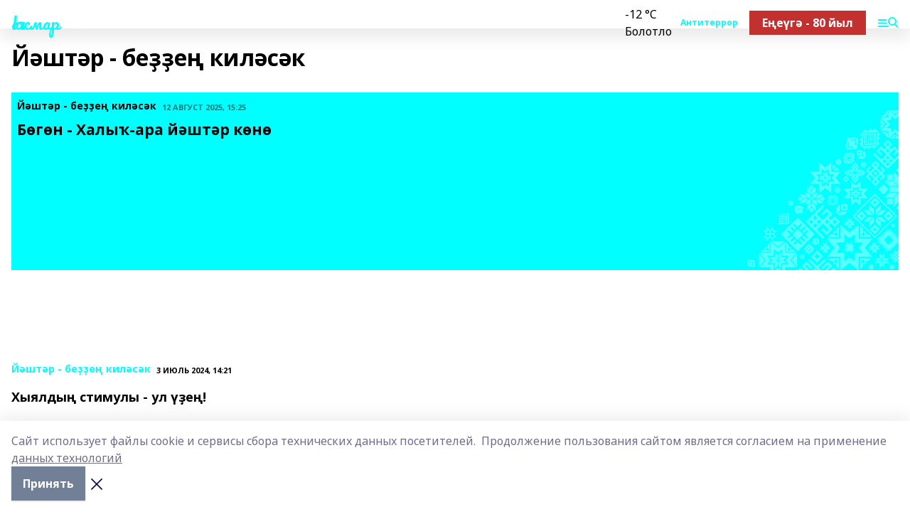

--- FILE ---
content_type: text/html; charset=utf-8
request_url: https://hakmar.ru/articles/y-sht-r-be-e-kil-s-k
body_size: 38488
content:
<!doctype html>
<html data-n-head-ssr lang="ru" data-n-head="%7B%22lang%22:%7B%22ssr%22:%22ru%22%7D%7D">
  <head >
    <title>Сакмар - Сакмар</title><meta data-n-head="ssr" data-hid="google" name="google" content="notranslate"><meta data-n-head="ssr" data-hid="charset" charset="utf-8"><meta data-n-head="ssr" data-hid="og:title" property="og:title" content="Сакмар - Сакмар"><meta data-n-head="ssr" data-hid="og:description" property="og:description" content="Сакмар"><meta data-n-head="ssr" data-hid="keywords" name="keywords" content="Сакмар"><meta data-n-head="ssr" data-hid="description" name="description" content="Сакмар"><meta data-n-head="ssr" name="viewport" content="width=1300"><meta data-n-head="ssr" data-hid="og:url" property="og:url" content="https://hakmar.ru/articles/y-sht-r-be-e-kil-s-k"><meta data-n-head="ssr" data-hid="og:type" property="og:type" content="website"><meta data-n-head="ssr" name="yandex-verification" content="5c938c1e45f944e1"><meta data-n-head="ssr" name="zen-verification" content="E1XE19iXZmGdLlQR3GBtuKHKrNU1XT5S0QIFko0Y8LE5NOSfhzBIxApjQynG6zzM"><meta data-n-head="ssr" name="google-site-verification" content="RH5AXKHnHG8W1TegzGrIDVL88oMNJ0lweF7Pc0p-WDY"><link data-n-head="ssr" rel="icon" href="null"><link data-n-head="ssr" rel="canonical" href="https://hakmar.ru/articles/y-sht-r-be-e-kil-s-k"><link data-n-head="ssr" rel="preconnect" href="https://fonts.googleapis.com"><link data-n-head="ssr" rel="stylesheet" href="/fonts/noto-sans/index.css"><link data-n-head="ssr" rel="stylesheet" href="https://fonts.googleapis.com/css2?family=Noto+Serif:wght@400;700&amp;display=swap"><link data-n-head="ssr" rel="stylesheet" href="https://fonts.googleapis.com/css2?family=Inter:wght@400;600;700;900&amp;display=swap"><link data-n-head="ssr" rel="stylesheet" href="https://fonts.googleapis.com/css2?family=Montserrat:wght@400;700&amp;display=swap"><link data-n-head="ssr" rel="stylesheet" href="https://fonts.googleapis.com/css2?family=Pacifico&amp;display=swap"><style data-n-head="ssr">:root { --active-color: #00ffff; }</style><script data-n-head="ssr" src="https://yastatic.net/pcode/adfox/loader.js" crossorigin="anonymous"></script><script data-n-head="ssr" src="https://vk.com/js/api/openapi.js" async></script><script data-n-head="ssr" src="https://widget.sparrow.ru/js/embed.js" async></script><script data-n-head="ssr" src="//web.webpushs.com/js/push/823ee1cf431159638a2bc6ae5db56175_1.js" async></script><script data-n-head="ssr" src="https://yandex.ru/ads/system/header-bidding.js" async></script><script data-n-head="ssr" src="https://ads.digitalcaramel.com/js/bashinform.ru.js" type="text/javascript"></script><script data-n-head="ssr">window.yaContextCb = window.yaContextCb || []</script><script data-n-head="ssr" src="https://yandex.ru/ads/system/context.js" async></script><script data-n-head="ssr" type="application/ld+json">{"@context":"https://schema.org","@type":"BreadcrumbList","itemListElement":[{"@type":"ListItem","position":1,"name":"Главная","item":{"name":"Главная","@id":"https://hakmar.ru"}},{"@type":"ListItem","position":2,"name":"Все статьи","item":{"name":"Все статьи","@id":"https://hakmar.ru/articles"}},{"@type":"ListItem","position":3,"name":"Йәштәр - беҙҙең киләсәк","item":{"name":"Йәштәр - беҙҙең киләсәк","@id":"https://hakmar.ru/articles/y-sht-r-be-e-kil-s-k"}}]}</script><link rel="preload" href="/_nuxt/d4baa85.js" as="script"><link rel="preload" href="/_nuxt/622ad3e.js" as="script"><link rel="preload" href="/_nuxt/ee7430d.js" as="script"><link rel="preload" href="/_nuxt/bac9abf.js" as="script"><link rel="preload" href="/_nuxt/ce47384.js" as="script"><link rel="preload" href="/_nuxt/9da6d99.js" as="script"><link rel="preload" href="/_nuxt/9842943.js" as="script"><style data-vue-ssr-id="02097838:0 0211d3d2:0 7e56e4e3:0 78c231fa:0 2b202313:0 3ba5510c:0 7deb7420:0 7501b878:0 67a80222:0 01b9542b:0 640f1dd8:0 6ec1390e:0 37ea13fc:0 689e6882:0 77d4baa4:0 f11faff8:0 38861037:0 7eba589d:0 44e53ad8:0 d15e8f64:0">.fade-enter,.fade-leave-to{opacity:0}.fade-enter-active,.fade-leave-active{transition:opacity .2s ease}.fade-up-enter-active,.fade-up-leave-active{transition:all .35s}.fade-up-enter,.fade-up-leave-to{opacity:0;transform:translateY(-20px)}.rubric-date{display:flex;align-items:flex-end;margin-bottom:1rem}.cm-rubric{font-weight:700;font-size:14px;margin-right:.5rem;color:var(--active-color)}.cm-date{font-size:11px;text-transform:uppercase;font-weight:700}.cm-story{font-weight:700;font-size:14px;margin-left:.5rem;margin-right:.5rem;color:var(--active-color)}.serif-text{font-family:Noto Serif,serif;line-height:1.65;font-size:17px}.bg-img{background-size:cover;background-position:50%;height:0;position:relative;background-color:#e2e2e2;padding-bottom:56%;>img{position:absolute;left:0;top:0;width:100%;height:100%;-o-object-fit:cover;object-fit:cover;-o-object-position:center;object-position:center}}.btn{--text-opacity:1;color:#fff;color:rgba(255,255,255,var(--text-opacity));text-align:center;padding-top:1.5rem;padding-bottom:1.5rem;font-weight:700;cursor:pointer;margin-top:2rem;border-radius:8px;font-size:20px;background:var(--active-color)}.checkbox{border-radius:.5rem;border-width:1px;margin-right:1.25rem;cursor:pointer;border-color:#e9e9eb;width:32px;height:32px}.checkbox.__active{background:var(--active-color) 50% no-repeat url([data-uri]);border-color:var(--active-color)}.h1{margin-top:1rem;margin-bottom:1.5rem;font-weight:700;line-height:1.07;font-size:32px}.all-matters{text-align:center;cursor:pointer;padding-top:1.5rem;padding-bottom:1.5rem;font-weight:700;margin-bottom:2rem;border-radius:8px;background:#f5f5f5;font-size:20px}.all-matters.__small{padding-top:.75rem;padding-bottom:.75rem;margin-top:1.5rem;font-size:14px;border-radius:4px}[data-desktop]{.rubric-date{margin-bottom:1.25rem}.h1{font-size:46px;margin-top:1.5rem;margin-bottom:1.5rem}section.cols{display:grid;margin-left:58px;grid-gap:16px;grid-template-columns:816px 42px 300px}section.list-cols{display:grid;grid-gap:40px;grid-template-columns:1fr 300px}.matter-grid{display:flex;flex-wrap:wrap;margin-right:-16px}.top-sticky{position:-webkit-sticky;position:sticky;top:48px}.top-sticky.local{top:56px}.top-sticky.ig{top:86px}.top-sticky-matter{position:-webkit-sticky;position:sticky;z-index:1;top:102px}.top-sticky-matter.local{top:110px}.top-sticky-matter.ig{top:140px}}.search-form{display:flex;border-bottom-width:1px;--border-opacity:1;border-color:#fff;border-color:rgba(255,255,255,var(--border-opacity));padding-bottom:.75rem;justify-content:space-between;align-items:center;--text-opacity:1;color:#fff;color:rgba(255,255,255,var(--text-opacity));.reset{cursor:pointer;opacity:.5;display:block}input{background-color:transparent;border-style:none;--text-opacity:1;color:#fff;color:rgba(255,255,255,var(--text-opacity));outline:2px solid transparent;outline-offset:2px;width:66.666667%;font-size:20px}input::-moz-placeholder{color:hsla(0,0%,100%,.18824)}input:-ms-input-placeholder{color:hsla(0,0%,100%,.18824)}input::placeholder{color:hsla(0,0%,100%,.18824)}}[data-desktop] .search-form{width:820px;button{border-radius:.25rem;font-weight:700;padding:.5rem 1.5rem;cursor:pointer;--text-opacity:1;color:#fff;color:rgba(255,255,255,var(--text-opacity));font-size:22px;background:var(--active-color)}input{font-size:28px}.reset{margin-right:2rem;margin-left:auto}}html.locked{overflow:hidden}html{body{letter-spacing:-.03em;font-family:Noto Sans,sans-serif;line-height:1.19;font-size:14px}ol,ul{margin-left:2rem;margin-bottom:1rem;li{margin-bottom:.5rem}}ol{list-style-type:decimal}ul{list-style-type:disc}a{cursor:pointer;color:inherit}iframe,img,object,video{max-width:100%}}.container{padding-left:16px;padding-right:16px}[data-desktop]{min-width:1250px;.container{margin-left:auto;margin-right:auto;padding-left:0;padding-right:0;width:1250px}}
/*! normalize.css v8.0.1 | MIT License | github.com/necolas/normalize.css */html{line-height:1.15;-webkit-text-size-adjust:100%}body{margin:0}main{display:block}h1{font-size:2em;margin:.67em 0}hr{box-sizing:content-box;height:0;overflow:visible}pre{font-family:monospace,monospace;font-size:1em}a{background-color:transparent}abbr[title]{border-bottom:none;text-decoration:underline;-webkit-text-decoration:underline dotted;text-decoration:underline dotted}b,strong{font-weight:bolder}code,kbd,samp{font-family:monospace,monospace;font-size:1em}small{font-size:80%}sub,sup{font-size:75%;line-height:0;position:relative;vertical-align:baseline}sub{bottom:-.25em}sup{top:-.5em}img{border-style:none}button,input,optgroup,select,textarea{font-family:inherit;font-size:100%;line-height:1.15;margin:0}button,input{overflow:visible}button,select{text-transform:none}[type=button],[type=reset],[type=submit],button{-webkit-appearance:button}[type=button]::-moz-focus-inner,[type=reset]::-moz-focus-inner,[type=submit]::-moz-focus-inner,button::-moz-focus-inner{border-style:none;padding:0}[type=button]:-moz-focusring,[type=reset]:-moz-focusring,[type=submit]:-moz-focusring,button:-moz-focusring{outline:1px dotted ButtonText}fieldset{padding:.35em .75em .625em}legend{box-sizing:border-box;color:inherit;display:table;max-width:100%;padding:0;white-space:normal}progress{vertical-align:baseline}textarea{overflow:auto}[type=checkbox],[type=radio]{box-sizing:border-box;padding:0}[type=number]::-webkit-inner-spin-button,[type=number]::-webkit-outer-spin-button{height:auto}[type=search]{-webkit-appearance:textfield;outline-offset:-2px}[type=search]::-webkit-search-decoration{-webkit-appearance:none}::-webkit-file-upload-button{-webkit-appearance:button;font:inherit}details{display:block}summary{display:list-item}[hidden],template{display:none}blockquote,dd,dl,figure,h1,h2,h3,h4,h5,h6,hr,p,pre{margin:0}button{background-color:transparent;background-image:none}button:focus{outline:1px dotted;outline:5px auto -webkit-focus-ring-color}fieldset,ol,ul{margin:0;padding:0}ol,ul{list-style:none}html{font-family:Noto Sans,sans-serif;line-height:1.5}*,:after,:before{box-sizing:border-box;border:0 solid #e2e8f0}hr{border-top-width:1px}img{border-style:solid}textarea{resize:vertical}input::-moz-placeholder,textarea::-moz-placeholder{color:#a0aec0}input:-ms-input-placeholder,textarea:-ms-input-placeholder{color:#a0aec0}input::placeholder,textarea::placeholder{color:#a0aec0}[role=button],button{cursor:pointer}table{border-collapse:collapse}h1,h2,h3,h4,h5,h6{font-size:inherit;font-weight:inherit}a{color:inherit;text-decoration:inherit}button,input,optgroup,select,textarea{padding:0;line-height:inherit;color:inherit}code,kbd,pre,samp{font-family:Menlo,Monaco,Consolas,"Liberation Mono","Courier New",monospace}audio,canvas,embed,iframe,img,object,svg,video{display:block;vertical-align:middle}img,video{max-width:100%;height:auto}.appearance-none{-webkit-appearance:none;-moz-appearance:none;appearance:none}.bg-transparent{background-color:transparent}.bg-black{--bg-opacity:1;background-color:#000;background-color:rgba(0,0,0,var(--bg-opacity))}.bg-white{--bg-opacity:1;background-color:#fff;background-color:rgba(255,255,255,var(--bg-opacity))}.bg-gray-200{--bg-opacity:1;background-color:#edf2f7;background-color:rgba(237,242,247,var(--bg-opacity))}.bg-center{background-position:50%}.bg-top{background-position:top}.bg-no-repeat{background-repeat:no-repeat}.bg-cover{background-size:cover}.bg-contain{background-size:contain}.border-collapse{border-collapse:collapse}.border-black{--border-opacity:1;border-color:#000;border-color:rgba(0,0,0,var(--border-opacity))}.border-blue-400{--border-opacity:1;border-color:#63b3ed;border-color:rgba(99,179,237,var(--border-opacity))}.rounded{border-radius:.25rem}.rounded-lg{border-radius:.5rem}.rounded-full{border-radius:9999px}.border-none{border-style:none}.border-2{border-width:2px}.border-4{border-width:4px}.border{border-width:1px}.border-t-0{border-top-width:0}.border-t{border-top-width:1px}.border-b{border-bottom-width:1px}.cursor-pointer{cursor:pointer}.block{display:block}.inline-block{display:inline-block}.flex{display:flex}.table{display:table}.grid{display:grid}.hidden{display:none}.flex-col{flex-direction:column}.flex-wrap{flex-wrap:wrap}.flex-no-wrap{flex-wrap:nowrap}.items-center{align-items:center}.justify-center{justify-content:center}.justify-between{justify-content:space-between}.flex-grow-0{flex-grow:0}.flex-shrink-0{flex-shrink:0}.order-first{order:-9999}.order-last{order:9999}.font-sans{font-family:Noto Sans,sans-serif}.font-serif{font-family:Noto Serif,serif}.font-medium{font-weight:500}.font-semibold{font-weight:600}.font-bold{font-weight:700}.h-3{height:.75rem}.h-6{height:1.5rem}.h-12{height:3rem}.h-auto{height:auto}.h-full{height:100%}.text-xs{font-size:11px}.text-sm{font-size:12px}.text-base{font-size:14px}.text-lg{font-size:16px}.text-xl{font-size:18px}.text-2xl{font-size:21px}.text-3xl{font-size:30px}.text-4xl{font-size:46px}.leading-6{line-height:1.5rem}.leading-none{line-height:1}.leading-tight{line-height:1.07}.leading-snug{line-height:1.125}.m-0{margin:0}.my-0{margin-top:0;margin-bottom:0}.mx-0{margin-left:0;margin-right:0}.mx-1{margin-left:.25rem;margin-right:.25rem}.mx-2{margin-left:.5rem;margin-right:.5rem}.my-4{margin-top:1rem;margin-bottom:1rem}.mx-4{margin-left:1rem;margin-right:1rem}.my-5{margin-top:1.25rem;margin-bottom:1.25rem}.mx-5{margin-left:1.25rem;margin-right:1.25rem}.my-6{margin-top:1.5rem;margin-bottom:1.5rem}.my-8{margin-top:2rem;margin-bottom:2rem}.mx-auto{margin-left:auto;margin-right:auto}.-mx-3{margin-left:-.75rem;margin-right:-.75rem}.-my-4{margin-top:-1rem;margin-bottom:-1rem}.mt-0{margin-top:0}.mr-0{margin-right:0}.mb-0{margin-bottom:0}.ml-0{margin-left:0}.mt-1{margin-top:.25rem}.mr-1{margin-right:.25rem}.mb-1{margin-bottom:.25rem}.ml-1{margin-left:.25rem}.mt-2{margin-top:.5rem}.mr-2{margin-right:.5rem}.mb-2{margin-bottom:.5rem}.ml-2{margin-left:.5rem}.mt-3{margin-top:.75rem}.mr-3{margin-right:.75rem}.mb-3{margin-bottom:.75rem}.mt-4{margin-top:1rem}.mr-4{margin-right:1rem}.mb-4{margin-bottom:1rem}.ml-4{margin-left:1rem}.mt-5{margin-top:1.25rem}.mr-5{margin-right:1.25rem}.mb-5{margin-bottom:1.25rem}.mt-6{margin-top:1.5rem}.mr-6{margin-right:1.5rem}.mb-6{margin-bottom:1.5rem}.mt-8{margin-top:2rem}.mr-8{margin-right:2rem}.mb-8{margin-bottom:2rem}.ml-8{margin-left:2rem}.mt-10{margin-top:2.5rem}.ml-10{margin-left:2.5rem}.mt-12{margin-top:3rem}.mb-12{margin-bottom:3rem}.mt-16{margin-top:4rem}.mb-16{margin-bottom:4rem}.mr-20{margin-right:5rem}.mr-auto{margin-right:auto}.ml-auto{margin-left:auto}.mt-px{margin-top:1px}.-mt-2{margin-top:-.5rem}.max-w-none{max-width:none}.max-w-full{max-width:100%}.object-contain{-o-object-fit:contain;object-fit:contain}.object-cover{-o-object-fit:cover;object-fit:cover}.object-center{-o-object-position:center;object-position:center}.opacity-0{opacity:0}.opacity-50{opacity:.5}.outline-none{outline:2px solid transparent;outline-offset:2px}.overflow-auto{overflow:auto}.overflow-hidden{overflow:hidden}.overflow-visible{overflow:visible}.p-0{padding:0}.p-2{padding:.5rem}.p-3{padding:.75rem}.p-4{padding:1rem}.p-8{padding:2rem}.px-0{padding-left:0;padding-right:0}.py-1{padding-top:.25rem;padding-bottom:.25rem}.px-1{padding-left:.25rem;padding-right:.25rem}.py-2{padding-top:.5rem;padding-bottom:.5rem}.px-2{padding-left:.5rem;padding-right:.5rem}.py-3{padding-top:.75rem;padding-bottom:.75rem}.px-3{padding-left:.75rem;padding-right:.75rem}.py-4{padding-top:1rem;padding-bottom:1rem}.px-4{padding-left:1rem;padding-right:1rem}.px-5{padding-left:1.25rem;padding-right:1.25rem}.px-6{padding-left:1.5rem;padding-right:1.5rem}.py-8{padding-top:2rem;padding-bottom:2rem}.py-10{padding-top:2.5rem;padding-bottom:2.5rem}.pt-0{padding-top:0}.pr-0{padding-right:0}.pb-0{padding-bottom:0}.pt-1{padding-top:.25rem}.pt-2{padding-top:.5rem}.pb-2{padding-bottom:.5rem}.pl-2{padding-left:.5rem}.pt-3{padding-top:.75rem}.pb-3{padding-bottom:.75rem}.pt-4{padding-top:1rem}.pr-4{padding-right:1rem}.pb-4{padding-bottom:1rem}.pl-4{padding-left:1rem}.pt-5{padding-top:1.25rem}.pr-5{padding-right:1.25rem}.pb-5{padding-bottom:1.25rem}.pl-5{padding-left:1.25rem}.pt-6{padding-top:1.5rem}.pb-6{padding-bottom:1.5rem}.pl-6{padding-left:1.5rem}.pt-8{padding-top:2rem}.pb-8{padding-bottom:2rem}.pr-10{padding-right:2.5rem}.pb-12{padding-bottom:3rem}.pl-12{padding-left:3rem}.pb-16{padding-bottom:4rem}.pointer-events-none{pointer-events:none}.fixed{position:fixed}.absolute{position:absolute}.relative{position:relative}.sticky{position:-webkit-sticky;position:sticky}.top-0{top:0}.right-0{right:0}.bottom-0{bottom:0}.left-0{left:0}.left-auto{left:auto}.shadow{box-shadow:0 1px 3px 0 rgba(0,0,0,.1),0 1px 2px 0 rgba(0,0,0,.06)}.shadow-none{box-shadow:none}.text-center{text-align:center}.text-right{text-align:right}.text-transparent{color:transparent}.text-black{--text-opacity:1;color:#000;color:rgba(0,0,0,var(--text-opacity))}.text-white{--text-opacity:1;color:#fff;color:rgba(255,255,255,var(--text-opacity))}.text-gray-600{--text-opacity:1;color:#718096;color:rgba(113,128,150,var(--text-opacity))}.text-gray-700{--text-opacity:1;color:#4a5568;color:rgba(74,85,104,var(--text-opacity))}.uppercase{text-transform:uppercase}.underline{text-decoration:underline}.tracking-tight{letter-spacing:-.05em}.select-none{-webkit-user-select:none;-moz-user-select:none;-ms-user-select:none;user-select:none}.select-all{-webkit-user-select:all;-moz-user-select:all;-ms-user-select:all;user-select:all}.visible{visibility:visible}.invisible{visibility:hidden}.whitespace-no-wrap{white-space:nowrap}.w-3{width:.75rem}.w-auto{width:auto}.w-1\/3{width:33.333333%}.w-full{width:100%}.z-20{z-index:20}.z-50{z-index:50}.gap-1{grid-gap:.25rem;gap:.25rem}.gap-2{grid-gap:.5rem;gap:.5rem}.gap-3{grid-gap:.75rem;gap:.75rem}.gap-4{grid-gap:1rem;gap:1rem}.gap-5{grid-gap:1.25rem;gap:1.25rem}.gap-6{grid-gap:1.5rem;gap:1.5rem}.gap-8{grid-gap:2rem;gap:2rem}.gap-10{grid-gap:2.5rem;gap:2.5rem}.grid-cols-1{grid-template-columns:repeat(1,minmax(0,1fr))}.grid-cols-2{grid-template-columns:repeat(2,minmax(0,1fr))}.grid-cols-3{grid-template-columns:repeat(3,minmax(0,1fr))}.grid-cols-4{grid-template-columns:repeat(4,minmax(0,1fr))}.grid-cols-5{grid-template-columns:repeat(5,minmax(0,1fr))}.transform{--transform-translate-x:0;--transform-translate-y:0;--transform-rotate:0;--transform-skew-x:0;--transform-skew-y:0;--transform-scale-x:1;--transform-scale-y:1;transform:translateX(var(--transform-translate-x)) translateY(var(--transform-translate-y)) rotate(var(--transform-rotate)) skewX(var(--transform-skew-x)) skewY(var(--transform-skew-y)) scaleX(var(--transform-scale-x)) scaleY(var(--transform-scale-y))}.transition-all{transition-property:all}.transition{transition-property:background-color,border-color,color,fill,stroke,opacity,box-shadow,transform}@-webkit-keyframes spin{to{transform:rotate(1turn)}}@keyframes spin{to{transform:rotate(1turn)}}@-webkit-keyframes ping{75%,to{transform:scale(2);opacity:0}}@keyframes ping{75%,to{transform:scale(2);opacity:0}}@-webkit-keyframes pulse{50%{opacity:.5}}@keyframes pulse{50%{opacity:.5}}@-webkit-keyframes bounce{0%,to{transform:translateY(-25%);-webkit-animation-timing-function:cubic-bezier(.8,0,1,1);animation-timing-function:cubic-bezier(.8,0,1,1)}50%{transform:none;-webkit-animation-timing-function:cubic-bezier(0,0,.2,1);animation-timing-function:cubic-bezier(0,0,.2,1)}}@keyframes bounce{0%,to{transform:translateY(-25%);-webkit-animation-timing-function:cubic-bezier(.8,0,1,1);animation-timing-function:cubic-bezier(.8,0,1,1)}50%{transform:none;-webkit-animation-timing-function:cubic-bezier(0,0,.2,1);animation-timing-function:cubic-bezier(0,0,.2,1)}}
.nuxt-progress{position:fixed;top:0;left:0;right:0;height:2px;width:0;opacity:1;transition:width .1s,opacity .4s;background-color:var(--active-color);z-index:999999}.nuxt-progress.nuxt-progress-notransition{transition:none}.nuxt-progress-failed{background-color:red}
.page_1iNBq{position:relative;min-height:65vh}[data-desktop]{.topBanner_Im5IM{margin-left:auto;margin-right:auto;width:1256px}}
.bnr_2VvRX{margin-left:auto;margin-right:auto;width:300px}.bnr_2VvRX:not(:empty){margin-bottom:1rem}.bnrContainer_1ho9N.mb-0 .bnr_2VvRX{margin-bottom:0}[data-desktop]{.bnr_2VvRX{width:auto;margin-left:0;margin-right:0}}
.topline-container[data-v-7682f57c]{position:-webkit-sticky;position:sticky;top:0;z-index:10}.bottom-menu[data-v-7682f57c]{--bg-opacity:1;background-color:#fff;background-color:rgba(255,255,255,var(--bg-opacity));height:45px;box-shadow:0 15px 20px rgba(0,0,0,.08)}.bottom-menu.__dark[data-v-7682f57c]{--bg-opacity:1;background-color:#000;background-color:rgba(0,0,0,var(--bg-opacity));.bottom-menu-link{--text-opacity:1;color:#fff;color:rgba(255,255,255,var(--text-opacity))}.bottom-menu-link:hover{color:var(--active-color)}}.bottom-menu-links[data-v-7682f57c]{display:flex;overflow:auto;grid-gap:1rem;gap:1rem;padding-top:1rem;padding-bottom:1rem;scrollbar-width:none}.bottom-menu-links[data-v-7682f57c]::-webkit-scrollbar{display:none}.bottom-menu-link[data-v-7682f57c]{white-space:nowrap;font-weight:700}.bottom-menu-link[data-v-7682f57c]:hover{color:var(--active-color)}
.topline_KUXuM{--bg-opacity:1;background-color:#fff;background-color:rgba(255,255,255,var(--bg-opacity));padding-top:.5rem;padding-bottom:.5rem;position:relative;box-shadow:0 15px 20px rgba(0,0,0,.08);height:40px;z-index:1}.topline_KUXuM.__dark_3HDH5{--bg-opacity:1;background-color:#000;background-color:rgba(0,0,0,var(--bg-opacity))}[data-desktop]{.topline_KUXuM{height:50px}}
.container_3LUUG{display:flex;align-items:center;justify-content:space-between}.container_3LUUG.__dark_AMgBk{.logo_1geVj{--text-opacity:1;color:#fff;color:rgba(255,255,255,var(--text-opacity))}.menu-trigger_2_P72{--bg-opacity:1;background-color:#fff;background-color:rgba(255,255,255,var(--bg-opacity))}.lang_107ai,.topline-item_1BCyx{--text-opacity:1;color:#fff;color:rgba(255,255,255,var(--text-opacity))}.lang_107ai{background-image:url([data-uri])}}.lang_107ai{margin-left:auto;margin-right:1.25rem;padding-right:1rem;padding-left:.5rem;cursor:pointer;display:flex;align-items:center;font-weight:700;-webkit-appearance:none;-moz-appearance:none;appearance:none;outline:2px solid transparent;outline-offset:2px;text-transform:uppercase;background:no-repeat url([data-uri]) calc(100% - 3px) 50%}.logo-img_9ttWw{max-height:30px}.logo-text_Gwlnp{white-space:nowrap;font-family:Pacifico,serif;font-size:24px;line-height:.9;color:var(--active-color)}.menu-trigger_2_P72{cursor:pointer;width:30px;height:24px;background:var(--active-color);-webkit-mask:no-repeat url(/_nuxt/img/menu.cffb7c4.svg) center;mask:no-repeat url(/_nuxt/img/menu.cffb7c4.svg) center}.menu-trigger_2_P72.__cross_3NUSb{-webkit-mask-image:url([data-uri]);mask-image:url([data-uri])}.topline-item_1BCyx{font-weight:700;line-height:1;margin-right:16px}.topline-item_1BCyx,.topline-item_1BCyx.blue_1SDgs,.topline-item_1BCyx.red_1EmKm{--text-opacity:1;color:#fff;color:rgba(255,255,255,var(--text-opacity))}.topline-item_1BCyx.blue_1SDgs,.topline-item_1BCyx.red_1EmKm{padding:9px 18px;background:#8bb1d4}.topline-item_1BCyx.red_1EmKm{background:#c23030}.topline-item_1BCyx.default_3xuLv{font-size:12px;color:var(--active-color);max-width:100px}[data-desktop]{.logo-img_9ttWw{max-height:40px}.logo-text_Gwlnp{position:relative;top:-3px;font-size:36px}.slogan-desktop_2LraR{font-size:11px;margin-left:2.5rem;font-weight:700;text-transform:uppercase;color:#5e6a70}.lang_107ai{margin-left:0}}
.weather[data-v-f75b9a02]{display:flex;align-items:center;.icon{border-radius:9999px;margin-right:.5rem;background:var(--active-color) no-repeat 50%/11px;width:18px;height:18px}.clear{background-image:url(/_nuxt/img/clear.504a39c.svg)}.clouds{background-image:url(/_nuxt/img/clouds.35bb1b1.svg)}.few_clouds{background-image:url(/_nuxt/img/few_clouds.849e8ce.svg)}.rain{background-image:url(/_nuxt/img/rain.fa221cc.svg)}.snow{background-image:url(/_nuxt/img/snow.3971728.svg)}.thunderstorm_w_rain{background-image:url(/_nuxt/img/thunderstorm_w_rain.f4f5bf2.svg)}.thunderstorm{background-image:url(/_nuxt/img/thunderstorm.bbf00c1.svg)}.text{font-size:12px;font-weight:700;line-height:1;color:rgba(0,0,0,.9)}}.__dark.weather .text[data-v-f75b9a02]{--text-opacity:1;color:#fff;color:rgba(255,255,255,var(--text-opacity))}
.promo_ZrQsB{text-align:center;display:block;--text-opacity:1;color:#fff;color:rgba(255,255,255,var(--text-opacity));font-weight:500;font-size:16px;line-height:1;position:relative;z-index:1;background:#d65a47;padding:6px 20px}[data-desktop]{.promo_ZrQsB{margin-left:auto;margin-right:auto;font-size:18px;padding:12px 40px}}
.top_3Ter9{margin-top:1.5rem;margin-bottom:2rem}.authors_3FurR{margin-top:1rem}[data-desktop]{.top_3Ter9{display:flex;justify-content:space-between;align-items:baseline;.h1_2qwH2{margin:0}}.authors_3FurR{margin-top:0}}
[data-desktop]{.item_3TsvC{margin-bottom:16px;margin-right:16px;width:calc(25% - 16px)}}
.item[data-v-f5fa529c]{--text-opacity:1;color:#000;color:rgba(0,0,0,var(--text-opacity));display:flex;flex-direction:column;justify-content:space-between;min-height:250px;padding:8px 12px 30px 8px;background:var(--active-color) no-repeat url(/_nuxt/img/pattern-angle.d4c8b12.svg) 100% 100%/240px}.item.__large[data-v-f5fa529c]{background-size:auto;padding:10px 20px 30px 10px;.title{font-size:30px}}.item:hover .title[data-v-f5fa529c]{opacity:.6}.rubric-date[data-v-f5fa529c]{margin-bottom:.5rem}.cm-rubric[data-v-f5fa529c]{--text-opacity:1;color:#000;color:rgba(0,0,0,var(--text-opacity))}.cm-date[data-v-f5fa529c]{opacity:.5}.title[data-v-f5fa529c]{font-weight:700;font-size:21px;word-wrap:break-word;-webkit-hyphens:auto;-ms-hyphens:auto;hyphens:auto;white-space:pre-wrap}.author[data-v-f5fa529c]{display:grid;grid-gap:.5rem;gap:.5rem;padding-bottom:.75rem;--bg-opacity:1;background-color:#fff;background-color:rgba(255,255,255,var(--bg-opacity));padding-top:.75rem;grid-template-columns:42px 1fr;margin:50px -12px -30px -10px}.author-avatar[data-v-f5fa529c]{border-radius:9999px;background-size:cover;--bg-opacity:1;background-color:#edf2f7;background-color:rgba(237,242,247,var(--bg-opacity));width:42px;height:42px}
.item[data-v-14fd56fc]{display:grid;grid-template-columns:repeat(1,minmax(0,1fr));grid-gap:.5rem;gap:.5rem;grid-template-rows:120px 1fr;.rubric-date{margin-bottom:4px}}.item.__see-also[data-v-14fd56fc]{grid-template-rows:170px 1fr}.item:hover .title[data-v-14fd56fc]{color:var(--active-color)}.title[data-v-14fd56fc]{font-size:18px;font-weight:700}.text[data-v-14fd56fc]{display:flex;flex-direction:column;justify-content:space-between}.author[data-v-14fd56fc]{margin-top:.5rem;padding-top:.5rem;display:grid;grid-gap:.5rem;gap:.5rem;grid-template-columns:42px 1fr;border-top:1px solid #e2e2e2;justify-self:flex-end}.author-text[data-v-14fd56fc]{font-size:12px;max-width:170px}.author-avatar[data-v-14fd56fc]{--bg-opacity:1;background-color:#edf2f7;background-color:rgba(237,242,247,var(--bg-opacity));border-radius:9999px;background-size:cover;width:42px;height:42px}
.blurImgContainer_3_532{position:relative;overflow:hidden;--bg-opacity:1;background-color:#edf2f7;background-color:rgba(237,242,247,var(--bg-opacity));background-position:50%;background-repeat:no-repeat;display:flex;align-items:center;justify-content:center;aspect-ratio:16/9;background-image:url(/img/loading.svg)}.blurImgBlur_2fI8T{background-position:50%;background-size:cover;filter:blur(10px)}.blurImgBlur_2fI8T,.blurImgImg_ZaMSE{position:absolute;left:0;top:0;width:100%;height:100%}.blurImgImg_ZaMSE{-o-object-fit:contain;object-fit:contain;-o-object-position:center;object-position:center}.play_hPlPQ{background-size:contain;background-position:50%;background-repeat:no-repeat;position:relative;z-index:1;width:18%;min-width:30px;max-width:80px;aspect-ratio:1/1;background-image:url([data-uri])}[data-desktop]{.play_hPlPQ{min-width:35px}}
@-webkit-keyframes rotate-data-v-8cdd8c10{0%{transform:rotate(0)}to{transform:rotate(1turn)}}@keyframes rotate-data-v-8cdd8c10{0%{transform:rotate(0)}to{transform:rotate(1turn)}}.component[data-v-8cdd8c10]{height:3rem;margin-top:1.5rem;margin-bottom:1.5rem;display:flex;justify-content:center;align-items:center;span{height:100%;width:4rem;background:no-repeat url(/_nuxt/img/loading.dd38236.svg) 50%/contain;-webkit-animation:rotate-data-v-8cdd8c10 .8s infinite;animation:rotate-data-v-8cdd8c10 .8s infinite}}
.text_1INKV{line-height:1;opacity:.5;font-weight:700;font-size:21px;margin-bottom:1.5rem}[data-desktop]{.text_1INKV{font-size:32px;width:540px}}
.blockTitle_2XRiy{margin-bottom:.75rem;font-weight:700;font-size:28px}.itemsContainer_3JjHp{overflow:auto;margin-right:-1rem}.items_Kf7PA{width:770px;display:flex;overflow:auto}.teaserItem_ZVyTH{padding:.75rem;background:#f2f2f4;width:240px;margin-right:16px;.img_3lUmb{margin-bottom:.5rem}.title_3KNuK{line-height:1.07;font-size:18px;font-weight:700}}.teaserItem_ZVyTH:hover .title_3KNuK{color:var(--active-color)}[data-desktop]{.blockTitle_2XRiy{font-size:30px}.itemsContainer_3JjHp{margin-right:0;overflow:visible}.items_Kf7PA{display:grid;grid-template-columns:repeat(3,minmax(0,1fr));grid-gap:1.5rem;gap:1.5rem;width:auto;overflow:visible}.teaserItem_ZVyTH{width:auto;margin-right:0;background-color:transparent;padding:0;.img_3lUmb{background:#8894a2 url(/_nuxt/img/pattern-mix.5c9ce73.svg) 100% 100% no-repeat;padding-right:40px}.title_3KNuK{font-size:21px}}}
.footer_2pohu{padding:2rem .75rem;margin-top:2rem;position:relative;background:#282828;color:#eceff1}[data-desktop]{.footer_2pohu{padding:2.5rem 0}}
.footerContainer_YJ8Ze{display:grid;grid-template-columns:repeat(1,minmax(0,1fr));grid-gap:20px;font-family:Inter,sans-serif;font-size:13px;line-height:1.38;a{--text-opacity:1;color:#fff;color:rgba(255,255,255,var(--text-opacity));opacity:.75}a:hover{opacity:.5}}.contacts_3N-fT{display:grid;grid-template-columns:repeat(1,minmax(0,1fr));grid-gap:.75rem;gap:.75rem}[data-desktop]{.footerContainer_YJ8Ze{grid-gap:2.5rem;gap:2.5rem;grid-template-columns:1fr 1fr 1fr 220px;padding-bottom:20px!important}.footerContainer_YJ8Ze.__2_3FM1O{grid-template-columns:1fr 220px}.footerContainer_YJ8Ze.__3_2yCD-{grid-template-columns:1fr 1fr 220px}.footerContainer_YJ8Ze.__4_33040{grid-template-columns:1fr 1fr 1fr 220px}}</style>
  </head>
  <body class="desktop " data-desktop="1" data-n-head="%7B%22class%22:%7B%22ssr%22:%22desktop%20%22%7D,%22data-desktop%22:%7B%22ssr%22:%221%22%7D%7D">
    <div data-server-rendered="true" id="__nuxt"><!----><div id="__layout"><div><!----> <div class="bg-white"><div class="bnrContainer_1ho9N mb-0 topBanner_Im5IM"><div title="banner_1" class="adfox-bnr bnr_2VvRX"></div></div> <!----> <div class="mb-0 bnrContainer_1ho9N"><div title="fullscreen" class="html-bnr bnr_2VvRX"></div></div> <!----></div> <div class="topline-container" data-v-7682f57c><div data-v-7682f57c><div class="topline_KUXuM"><div class="container container_3LUUG"><a href="/" class="nuxt-link-active logo-text_Gwlnp">Һаҡмар</a> <!----> <div class="weather ml-auto mr-3" data-v-f75b9a02><div class="icon clouds" data-v-f75b9a02></div> <div class="text" data-v-f75b9a02>-12 °С <br data-v-f75b9a02>Болотло</div></div> <a href="https://hakmar.ru/pages/antiterror" target="_self" class="topline-item_1BCyx container __dark logo menu-trigger lang topline-item logo-img logo-text __cross blue red default slogan-desktop __inject__">Антитеррор</a><a href="/rubric/pobeda-80" target="_blank" class="topline-item_1BCyx red_1EmKm">Еңеүгә - 80 йыл</a> <!----> <div class="menu-trigger_2_P72"></div></div></div></div> <!----></div> <div><!----> <!----> <div class="container page_1iNBq"><section class="list-cols"><div class="top_3Ter9"><h1 class="h1 h1_2qwH2">Йәштәр - беҙҙең киләсәк</h1> <!----> <!----></div></section> <section class="list-cols"><div><div class="matter-grid"><a href="/articles/y-sht-r-be-e-kil-s-k/2025-08-12/b-g-n-haly-ara-y-sht-r-k-n-4346945" class="item item_3TsvC" data-v-f5fa529c><div data-v-f5fa529c><div class="rubric-date" data-v-f5fa529c><div class="cm-rubric" data-v-f5fa529c>Йәштәр - беҙҙең киләсәк</div> <div class="cm-date" data-v-f5fa529c>12 Август 2025, 15:25</div></div> <div class="title" data-v-f5fa529c>Бөгөн - Халыҡ-ара йәштәр көнө</div></div> <!----></a> <!----><a href="/articles/y-sht-r-be-e-kil-s-k/2024-07-03/hyyaldy-stimuly-ul-e-3833516" class="item item_3TsvC" data-v-14fd56fc><div data-v-14fd56fc><div class="blurImgContainer_3_532" data-v-14fd56fc><div class="blurImgBlur_2fI8T"></div> <img class="blurImgImg_ZaMSE"> <!----></div></div> <div class="text" data-v-14fd56fc><div data-v-14fd56fc><div class="rubric-date" data-v-14fd56fc><div class="cm-rubric" data-v-14fd56fc>Йәштәр - беҙҙең киләсәк</div> <div class="cm-date" data-v-14fd56fc>3 Июль 2024, 14:21</div></div> <div class="title" data-v-14fd56fc>Хыялдың стимулы - ул үҙең!</div></div> <!----></div></a> <!----><a href="/articles/y-sht-r-be-e-kil-s-k/2024-03-05/bash-ortostan-b-t-don-ya-y-sht-r-festivalend-telek-per-oyoshtor-o-3669977" class="item item_3TsvC" data-v-14fd56fc><div data-v-14fd56fc><div class="blurImgContainer_3_532" data-v-14fd56fc><div class="blurImgBlur_2fI8T"></div> <img class="blurImgImg_ZaMSE"> <!----></div></div> <div class="text" data-v-14fd56fc><div data-v-14fd56fc><div class="rubric-date" data-v-14fd56fc><div class="cm-rubric" data-v-14fd56fc>Йәштәр - беҙҙең киләсәк</div> <div class="cm-date" data-v-14fd56fc>5 Март 2024, 13:49</div></div> <div class="title" data-v-14fd56fc>Башҡортостан Бөтә донъя йәштәр фестивалендә телекүпер ойошторҙо</div></div> <!----></div></a> <!----><a href="/articles/y-sht-r-be-e-kil-s-k/2023-09-21/geolog-bul-ym-kil-3447954" class="item item_3TsvC" data-v-f5fa529c><div data-v-f5fa529c><div class="rubric-date" data-v-f5fa529c><div class="cm-rubric" data-v-f5fa529c>Йәштәр - беҙҙең киләсәк</div> <div class="cm-date" data-v-f5fa529c>21 Сентябрь 2023, 11:20</div></div> <div class="title" data-v-f5fa529c>Геолог булғым килә</div></div> <!----></a> <!----><a href="/articles/y-sht-r-be-e-kil-s-k/2023-08-21/granttar-asy-3396748" class="item item_3TsvC" data-v-14fd56fc><div data-v-14fd56fc><div class="blurImgContainer_3_532" data-v-14fd56fc><div class="blurImgBlur_2fI8T"></div> <img class="blurImgImg_ZaMSE"> <!----></div></div> <div class="text" data-v-14fd56fc><div data-v-14fd56fc><div class="rubric-date" data-v-14fd56fc><div class="cm-rubric" data-v-14fd56fc>Йәштәр - беҙҙең киләсәк</div> <div class="cm-date" data-v-14fd56fc>21 Август 2023, 14:45</div></div> <div class="title" data-v-14fd56fc>Гранттар асыҡ</div></div> <!----></div></a> <!----><a href="/articles/y-sht-r-be-e-kil-s-k/2023-08-04/milli-proekt-buyynsa-3373548" class="item item_3TsvC" data-v-14fd56fc><div data-v-14fd56fc><div class="blurImgContainer_3_532" data-v-14fd56fc><div class="blurImgBlur_2fI8T"></div> <img class="blurImgImg_ZaMSE"> <!----></div></div> <div class="text" data-v-14fd56fc><div data-v-14fd56fc><div class="rubric-date" data-v-14fd56fc><div class="cm-rubric" data-v-14fd56fc>Йәштәр - беҙҙең киләсәк</div> <div class="cm-date" data-v-14fd56fc>4 Август 2023, 19:05</div></div> <div class="title" data-v-14fd56fc>Милли проект буйынса</div></div> <!----></div></a> <!----><a href="/articles/y-sht-r-be-e-kil-s-k/2023-06-16/ashy-ma-3303218" class="item item_3TsvC" data-v-14fd56fc><div data-v-14fd56fc><div class="blurImgContainer_3_532" data-v-14fd56fc><div class="blurImgBlur_2fI8T"></div> <img class="blurImgImg_ZaMSE"> <!----></div></div> <div class="text" data-v-14fd56fc><div data-v-14fd56fc><div class="rubric-date" data-v-14fd56fc><div class="cm-rubric" data-v-14fd56fc>Йәштәр - беҙҙең киләсәк</div> <div class="cm-date" data-v-14fd56fc>16 Июнь 2023, 21:00</div></div> <div class="title" data-v-14fd56fc>Ашыҡма!</div></div> <!----></div></a> <!----><a href="/articles/y-sht-r-be-e-kil-s-k/2023-06-01/ll-zhurnalist-bulyr-a-uylay-3285377" class="item item_3TsvC" data-v-14fd56fc><div data-v-14fd56fc><div class="blurImgContainer_3_532" data-v-14fd56fc><div class="blurImgBlur_2fI8T"></div> <img class="blurImgImg_ZaMSE"> <!----></div></div> <div class="text" data-v-14fd56fc><div data-v-14fd56fc><div class="rubric-date" data-v-14fd56fc><div class="cm-rubric" data-v-14fd56fc>Йәштәр - беҙҙең киләсәк</div> <div class="cm-date" data-v-14fd56fc>1 Июнь 2023, 10:00</div></div> <div class="title" data-v-14fd56fc>Әллә журналист булырға уйлай?</div></div> <!----></div></a> <!----><a href="/articles/y-sht-r-be-e-kil-s-k/2023-05-31/talantyna-k-r-b-l-ge-l-3282726" class="item item_3TsvC" data-v-14fd56fc><div data-v-14fd56fc><div class="blurImgContainer_3_532" data-v-14fd56fc><div class="blurImgBlur_2fI8T"></div> <img class="blurImgImg_ZaMSE"> <!----></div></div> <div class="text" data-v-14fd56fc><div data-v-14fd56fc><div class="rubric-date" data-v-14fd56fc><div class="cm-rubric" data-v-14fd56fc>Йәштәр - беҙҙең киләсәк</div> <div class="cm-date" data-v-14fd56fc>31 Май 2023, 17:40</div></div> <div class="title" data-v-14fd56fc>Талантына күрә бүләге лә!</div></div> <!----></div></a> <!----><a href="/articles/y-sht-r-be-e-kil-s-k/2023-05-04/mototsikl-t-gel-bala-y-l-3245747" class="item item_3TsvC" data-v-14fd56fc><div data-v-14fd56fc><div class="blurImgContainer_3_532" data-v-14fd56fc><div class="blurImgBlur_2fI8T"></div> <img class="blurImgImg_ZaMSE"> <!----></div></div> <div class="text" data-v-14fd56fc><div data-v-14fd56fc><div class="rubric-date" data-v-14fd56fc><div class="cm-rubric" data-v-14fd56fc>Йәштәр - беҙҙең киләсәк</div> <div class="cm-date" data-v-14fd56fc>4 Май 2023, 16:00</div></div> <div class="title" data-v-14fd56fc>Мотоцикл түгел, ә ... бала йәл</div></div> <!----></div></a> <!----><a href="/articles/y-sht-r-be-e-kil-s-k/2023-01-11/k-nfit-al-m-r-hm-t-yt-3101489" class="item item_3TsvC" data-v-14fd56fc><div data-v-14fd56fc><div class="blurImgContainer_3_532" data-v-14fd56fc><div class="blurImgBlur_2fI8T"></div> <img class="blurImgImg_ZaMSE"> <!----></div></div> <div class="text" data-v-14fd56fc><div data-v-14fd56fc><div class="rubric-date" data-v-14fd56fc><div class="cm-rubric" data-v-14fd56fc>Йәштәр - беҙҙең киләсәк</div> <div class="cm-date" data-v-14fd56fc>11 Ғинуар 2023, 19:25</div></div> <div class="title" data-v-14fd56fc>Кәнфит ал һәм рәхмәт әйт!</div></div> <!----></div></a> <!----><a href="/articles/y-sht-r-be-e-kil-s-k/2022-12-29/b-hetle-bilet-3090396" class="item item_3TsvC" data-v-14fd56fc><div data-v-14fd56fc><div class="blurImgContainer_3_532" data-v-14fd56fc><div class="blurImgBlur_2fI8T"></div> <img class="blurImgImg_ZaMSE"> <!----></div></div> <div class="text" data-v-14fd56fc><div data-v-14fd56fc><div class="rubric-date" data-v-14fd56fc><div class="cm-rubric" data-v-14fd56fc>Йәштәр - беҙҙең киләсәк</div> <div class="cm-date" data-v-14fd56fc>29 Декабрь 2022, 20:00</div></div> <div class="title" data-v-14fd56fc>Бәхетле билет</div></div> <!----></div></a> <!----><a href="/articles/y-sht-r-be-e-kil-s-k/2022-12-23/t-isma-am-ete-eget-3083728" class="item item_3TsvC" data-v-14fd56fc><div data-v-14fd56fc><div class="blurImgContainer_3_532" data-v-14fd56fc><div class="blurImgBlur_2fI8T"></div> <img class="blurImgImg_ZaMSE"> <!----></div></div> <div class="text" data-v-14fd56fc><div data-v-14fd56fc><div class="rubric-date" data-v-14fd56fc><div class="cm-rubric" data-v-14fd56fc>Йәштәр - беҙҙең киләсәк</div> <div class="cm-date" data-v-14fd56fc>23 Декабрь 2022, 08:45</div></div> <div class="title" data-v-14fd56fc>Үәт, исмаһам, ете егет!</div></div> <!----></div></a> <!----><a href="/articles/y-sht-r-be-e-kil-s-k/2022-12-20/tot-onlo-ta-3080522" class="item item_3TsvC" data-v-14fd56fc><div data-v-14fd56fc><div class="blurImgContainer_3_532" data-v-14fd56fc><div class="blurImgBlur_2fI8T"></div> <img class="blurImgImg_ZaMSE"> <!----></div></div> <div class="text" data-v-14fd56fc><div data-v-14fd56fc><div class="rubric-date" data-v-14fd56fc><div class="cm-rubric" data-v-14fd56fc>Йәштәр - беҙҙең киләсәк</div> <div class="cm-date" data-v-14fd56fc>20 Декабрь 2022, 16:55</div></div> <div class="title" data-v-14fd56fc>Тотҡонлоҡта</div></div> <!----></div></a> <!----><a href="/articles/y-sht-r-be-e-kil-s-k/2022-11-28/s-lek-kapitaly-arta-3048349" class="item item_3TsvC" data-v-14fd56fc><div data-v-14fd56fc><div class="blurImgContainer_3_532" data-v-14fd56fc><div class="blurImgBlur_2fI8T"></div> <img class="blurImgImg_ZaMSE"> <!----></div></div> <div class="text" data-v-14fd56fc><div data-v-14fd56fc><div class="rubric-date" data-v-14fd56fc><div class="cm-rubric" data-v-14fd56fc>Йәштәр - беҙҙең киләсәк</div> <div class="cm-date" data-v-14fd56fc>28 Ноябрь 2022, 11:15</div></div> <div class="title" data-v-14fd56fc>Әсәлек капиталы арта</div></div> <!----></div></a> <!----><a href="/articles/y-sht-r-be-e-kil-s-k/2022-11-24/tel-kt-r-e-t-se-shyrshy-3044056" class="item item_3TsvC" data-v-14fd56fc><div data-v-14fd56fc><div class="blurImgContainer_3_532" data-v-14fd56fc><div class="blurImgBlur_2fI8T"></div> <img class="blurImgImg_ZaMSE"> <!----></div></div> <div class="text" data-v-14fd56fc><div data-v-14fd56fc><div class="rubric-date" data-v-14fd56fc><div class="cm-rubric" data-v-14fd56fc>Йәштәр - беҙҙең киләсәк</div> <div class="cm-date" data-v-14fd56fc>24 Ноябрь 2022, 12:05</div></div> <div class="title" data-v-14fd56fc>Теләктәрҙе үтәүсе ШЫРШЫ</div></div> <!----></div></a> <!----><a href="/articles/y-sht-r-be-e-kil-s-k/2022-11-11/y-nyeget-egett-re-ynatmay-3026481" class="item item_3TsvC" data-v-14fd56fc><div data-v-14fd56fc><div class="blurImgContainer_3_532" data-v-14fd56fc><div class="blurImgBlur_2fI8T"></div> <img class="blurImgImg_ZaMSE"> <!----></div></div> <div class="text" data-v-14fd56fc><div data-v-14fd56fc><div class="rubric-date" data-v-14fd56fc><div class="cm-rubric" data-v-14fd56fc>Йәштәр - беҙҙең киләсәк</div> <div class="cm-date" data-v-14fd56fc>11 Ноябрь 2022, 16:20</div></div> <div class="title" data-v-14fd56fc>Йәнйегет егеттәре һынатмай!</div></div> <!----></div></a> <!----><a href="/articles/y-sht-r-be-e-kil-s-k/2022-08-02/i-onotolma-y-samolettan-yr-yu-2895458" class="item item_3TsvC" data-v-14fd56fc><div data-v-14fd56fc><div class="blurImgContainer_3_532" data-v-14fd56fc><div class="blurImgBlur_2fI8T"></div> <img class="blurImgImg_ZaMSE"> <!----></div></div> <div class="text" data-v-14fd56fc><div data-v-14fd56fc><div class="rubric-date" data-v-14fd56fc><div class="cm-rubric" data-v-14fd56fc>Йәштәр - беҙҙең киләсәк</div> <div class="cm-date" data-v-14fd56fc>2 Август 2022, 11:40</div></div> <div class="title" data-v-14fd56fc>Иң онотолмаҫы - самолеттан ырғыу...</div></div> <!----></div></a> <!----><a href="/articles/y-sht-r-be-e-kil-s-k/2022-07-26/y-y-key-yortona-o-at-an-sa-ta-y-yrym-yurau-ar-2886698" class="item item_3TsvC" data-v-f5fa529c><div data-v-f5fa529c><div class="rubric-date" data-v-f5fa529c><div class="cm-rubric" data-v-f5fa529c>Йәштәр - беҙҙең киләсәк</div> <div class="cm-date" data-v-f5fa529c>26 Июль 2022, 15:30</div></div> <div class="title" data-v-f5fa529c>Ҡыҙҙы кейәү йортона оҙатҡан саҡтағы ырым-юрауҙар</div></div> <!----></a> <!----><a href="/articles/y-sht-r-be-e-kil-s-k/2022-06-29/ld-berense-ing-nmen-2858183" class="item item_3TsvC" data-v-14fd56fc><div data-v-14fd56fc><div class="blurImgContainer_3_532" data-v-14fd56fc><div class="blurImgBlur_2fI8T"></div> <img class="blurImgImg_ZaMSE"> <!----></div></div> <div class="text" data-v-14fd56fc><div data-v-14fd56fc><div class="rubric-date" data-v-14fd56fc><div class="cm-rubric" data-v-14fd56fc>Йәштәр - беҙҙең киләсәк</div> <div class="cm-date" data-v-14fd56fc>29 Июнь 2022, 19:30</div></div> <div class="title" data-v-14fd56fc>Әлдә беренсе ингәнмен</div></div> <!----></div></a> <!----> <!----></div> <div class="component" style="display:none;" data-v-8cdd8c10><span data-v-8cdd8c10></span></div> <div class="text_1INKV" style="display:none;">Һеҙҙең һорау буйынса бер нимә лә табылманы, яңы һорау биреп ҡарағыҙ</div> <div class="all-matters">Бөтә материалдар</div></div> <div><div class="top-sticky local_ext"><div class="flex bnrContainer_1ho9N"><div title="banner_6" class="adfox-bnr bnr_2VvRX"></div></div> <!----></div></div></section> <div><!----> <div class="mb-8"><div class="blockTitle_2XRiy">Редакция һайлауы</div> <div class="matter-grid"><a href="/news/antiterror/2021-11-17/yshanys-telefondary-2586585" class="item __see-also item_3TsvC" data-v-f5fa529c><div data-v-f5fa529c><div class="rubric-date" data-v-f5fa529c><div class="cm-rubric" data-v-f5fa529c>Антитеррор</div> <div class="cm-date" data-v-f5fa529c>17 Ноябрь 2021, 12:16</div></div> <div class="title" data-v-f5fa529c>Ышаныс телефондары! </div></div> <!----></a><a href="/news/antiterror/2019-08-27/telefony-ekstrennoy-pomoschi-1575618" class="item __see-also item_3TsvC" data-v-14fd56fc><div data-v-14fd56fc><div class="blurImgContainer_3_532" data-v-14fd56fc><div class="blurImgBlur_2fI8T"></div> <img class="blurImgImg_ZaMSE"> <!----></div></div> <div class="text" data-v-14fd56fc><div data-v-14fd56fc><div class="rubric-date" data-v-14fd56fc><div class="cm-rubric" data-v-14fd56fc>Антитеррор</div> <div class="cm-date" data-v-14fd56fc>27 Август 2019, 23:34</div></div> <div class="title" data-v-14fd56fc>Телефоны экстренной помощи</div></div> <!----></div></a><a href="/news/antiterror/2019-08-28/telefon-doveriya-dlya-detey-podrostkov-roditeley-1575616" class="item __see-also item_3TsvC" data-v-f5fa529c><div data-v-f5fa529c><div class="rubric-date" data-v-f5fa529c><div class="cm-rubric" data-v-f5fa529c>Антитеррор</div> <div class="cm-date" data-v-f5fa529c>28 Август 2019, 00:46</div></div> <div class="title" data-v-f5fa529c>Телефон доверия для детей, подростков, родителей</div></div> <!----></a><a href="/galleries/2019-08-28/edinyy-telefon-doveriya-po-okazaniyu-psihologicheskoy-pomoschi-1575613" class="item __see-also item_3TsvC" data-v-f5fa529c><div data-v-f5fa529c><div class="rubric-date" data-v-f5fa529c><div class="cm-rubric" data-v-f5fa529c>Фотогалерея</div> <div class="cm-date" data-v-f5fa529c>28 Август 2019, 00:50</div></div> <div class="title" data-v-f5fa529c>Единый телефон доверия по оказанию психологической помощи</div></div> <!----></a></div></div> <div class="mb-8"><div class="blockTitle_2XRiy">Новости партнеров</div> <div class="itemsContainer_3JjHp"><div class="items_Kf7PA"><a href="https://fotobank02.ru/" class="teaserItem_ZVyTH"><div class="img_3lUmb"><div class="blurImgContainer_3_532"><div class="blurImgBlur_2fI8T"></div> <img class="blurImgImg_ZaMSE"> <!----></div></div> <div class="title_3KNuK">Фотобанк журналистов РБ</div></a><a href="https://fotobank02.ru/еда-и-напитки/" class="teaserItem_ZVyTH"><div class="img_3lUmb"><div class="blurImgContainer_3_532"><div class="blurImgBlur_2fI8T"></div> <img class="blurImgImg_ZaMSE"> <!----></div></div> <div class="title_3KNuK">Рубрика &quot;Еда и напитки&quot;</div></a><a href="https://fotobank02.ru/животные/" class="teaserItem_ZVyTH"><div class="img_3lUmb"><div class="blurImgContainer_3_532"><div class="blurImgBlur_2fI8T"></div> <img class="blurImgImg_ZaMSE"> <!----></div></div> <div class="title_3KNuK">Рубрика &quot;Животные&quot;</div></a></div></div></div></div></div></div> <div class="footer_2pohu"><div><div class="footerContainer_YJ8Ze __2_3FM1O container"><div><p>&copy; 2026</p>
<p></p>
<p><a href="https://hakmar.ru/pages/ob-ispolzovanii-personalnykh-dannykh">Об использовании персональных данных</a></p></div> <!----> <!----> <div class="contacts_3N-fT"><div><b>Телефон</b> <div>(34751)31326</div></div><div><b>Электрон почта</b> <div>sakmar07@rambler.ru</div></div><div><b>Адресы</b> <div>453630, Республика Башкортостан, Баймакский район, г. Баймак, пр-т С. Юлаева, 38</div></div><div><b>Реклама хеҙмәте</b> <div>(34751)31337</div></div><div><b>Редакция</b> <div>(34751)21499</div></div><div><b>Ҡабул итеү бүлмәһе</b> <div>(34751)31326</div></div><div><b>Хеҙмәттәшлек</b> <div>(34751)21499</div></div><div><b>Кадрҙар бүлеге</b> <div>(34751)21838</div></div></div></div> <div class="container"><div class="flex mt-4"><a href="https://metrika.yandex.ru/stat/?id=45480870" target="_blank" rel="nofollow" class="mr-4"><img src="https://informer.yandex.ru/informer/45480870/3_0_FFFFFFFF_EFEFEFFF_0_pageviews" alt="Яндекс.Метрика" title="Яндекс.Метрика: данные за сегодня (просмотры, визиты и уникальные посетители)" style="width:88px; height:31px; border:0;"></a> <a href="https://www.liveinternet.ru/click" target="_blank" class="mr-4"><img src="https://counter.yadro.ru/logo?11.6" title="LiveInternet: показано число просмотров за 24 часа, посетителей за 24 часа и за сегодня" alt width="88" height="31" style="border:0"></a> <!----></div></div></div></div> <!----><!----><!----><!----><!----><!----><!----><!----><!----><!----><!----></div></div></div><script>window.__NUXT__=(function(a,b,c,d,e,f,g,h,i,j,k,l,m,n,o,p,q,r,s,t,u,v,w,x,y,z,A,B,C,D,E,F,G,H,I,J,K,L,M,N,O,P,Q,R,S,T,U,V,W,X,Y,Z,_,$,aa,ab,ac,ad,ae,af,ag,ah,ai,aj,ak,al,am,an,ao,ap,aq,ar,as,at,au,av,aw,ax,ay,az,aA,aB,aC,aD,aE,aF,aG,aH,aI,aJ,aK,aL,aM,aN,aO,aP,aQ,aR,aS,aT,aU,aV,aW,aX,aY,aZ,a_,a$,ba,bb,bc,bd,be,bf,bg,bh,bi,bj,bk,bl,bm,bn,bo,bp,bq,br,bs,bt,bu,bv,bw,bx,by,bz,bA,bB,bC,bD,bE,bF,bG,bH,bI,bJ,bK,bL,bM,bN,bO,bP,bQ,bR,bS,bT,bU,bV,bW,bX,bY,bZ,b_,b$,ca,cb,cc,cd,ce,cf,cg,ch,ci,cj,ck,cl,cm,cn,co,cp,cq,cr,cs,ct,cu,cv,cw,cx,cy,cz,cA,cB,cC,cD,cE,cF,cG,cH,cI,cJ,cK,cL,cM,cN,cO,cP,cQ,cR,cS,cT,cU,cV,cW,cX,cY,cZ,c_,c$,da,db,dc,dd,de,df,dg,dh,di,dj,dk,dl,dm,dn,do0,dp,dq,dr,ds,dt,du,dv,dw,dx,dy,dz,dA,dB,dC,dD,dE,dF,dG,dH,dI,dJ,dK,dL,dM,dN,dO,dP,dQ,dR,dS,dT,dU,dV,dW,dX,dY,dZ,d_,d$,ea,eb,ec,ed,ee,ef,eg,eh,ei,ej,ek,el,em,en,eo,ep,eq,er,es,et,eu,ev,ew,ex,ey,ez,eA,eB,eC,eD,eE,eF,eG,eH,eI,eJ,eK,eL,eM,eN,eO,eP,eQ,eR,eS,eT,eU,eV,eW,eX,eY,eZ,e_,e$,fa,fb,fc,fd,fe,ff,fg,fh,fi,fj,fk,fl,fm,fn,fo,fp,fq,fr,fs,ft,fu,fv,fw,fx,fy,fz,fA,fB,fC,fD,fE){return {layout:bg,data:[{items:[{id:4346945,title:"Бөгөн - Халыҡ-ара йәштәр көнө",lead:"Теләк булһа, барыһына ла өлгөрәһең\r\nБөгөн - Халыҡ-ара йәштәр көнө билдәләнә. Йәшлек - кеше тормошондағы иң матур осор, ҡыйыу пландар, өмөт һәм асыштар мәле. Беҙҙең район да тырыш, талантлы ҡыҙҙары һәм егеттәре менән дан тота. Шуларҙың береһе - ҡаланың 3-сө мәктәбе уҡыусыһы Гүзәл Биктимерова. Ул быйыл 9-сы класты тамамлаған. «Район хакимиәтенең йәштәр эштәре буйынса комитетындағы иң әүҙем кеше ул. Мәктәптән тыш, район тормошонда ла ҡайнап йәшәй. Афарин ҡыҙ», -  тине уның тураһында райондың йәштәр комитеты директоры Альбина Байғотлина. Эйе, Гүзәл быйыл Башҡортостан Республикаһының йәштәр сәйәсәтен үҫтереүгә ҙур өлөш индергәне өсөн БР йәштәр сәйәсәте министрлығының  Маҡтау грамотаһына эйә була. 2024 йылда «Йыл ирекмәне» еңеүсеһе булып, район хакимиәтенең Рәхмәт хаты менән бүләкләнде. \r\nТырыш, әүҙем ҡыҙ тураһында мәҡәлә дауамы сайтта:\r\n ",is_promo:d,erid:a,show_authors:g,published_at:"2025-08-12T15:25:00.000+05:00",noindex_text:a,platform_id:f,lightning:d,registration_area:j,is_partners_matter:d,mark_as_ads:d,advertiser_details:a,kind:k,kind_path:l,image:a,image_90:a,image_250:a,image_800:a,image_1600:a,path:"\u002Farticles\u002Fy-sht-r-be-e-kil-s-k\u002F2025-08-12\u002Fb-g-n-haly-ara-y-sht-r-k-n-4346945",rubric_title:m,rubric_path:o,type:n,authors:["Альбина Байзигитова"],platform_title:h,platform_host:i},{id:3833516,title:bh,lead:"Наркотик - ул зыян, уға ҡаршы көрәшер кәрәк. Тап ошо темаған Бөтә Рәсәй видеороликтар конкурсы старт алды. Конкурс 10 июлгә тиклем генә дауам итәсәк, тип хәбәр итә ойоштороусы - Йәштәр эштәре буйынса федераль агентлыҡ.",is_promo:d,erid:a,show_authors:g,published_at:"2024-07-03T14:21:27.000+05:00",noindex_text:a,platform_id:f,lightning:d,registration_area:j,is_partners_matter:d,mark_as_ads:d,advertiser_details:a,kind:k,kind_path:l,image:{author:a,source:a,description:bh,width:w,height:w,url:"https:\u002F\u002Fhakmar.ru\u002Fattachments\u002F08d430dbb43f587e71d7844ee1f84ec9c49b2182\u002Fstore\u002Fcrop\u002F0\u002F0\u002F1600\u002F1600\u002F1600\u002F1600\u002F0\u002F87e1f28397a365a2baacd7eda9a9a346a69e0a29a7b9f92f2a4415aa3195\u002F5283054",apply_blackout:e},image_90:"https:\u002F\u002Fhakmar.ru\u002Fattachments\u002Faaf07c2f104ff7bc7334a1e34d7f489cd4a39b8f\u002Fstore\u002Fcrop\u002F0\u002F0\u002F1600\u002F1600\u002F90\u002F0\u002F0\u002F87e1f28397a365a2baacd7eda9a9a346a69e0a29a7b9f92f2a4415aa3195\u002F5283054",image_250:"https:\u002F\u002Fhakmar.ru\u002Fattachments\u002F99ea2888bcf3abea1c8a9a648c1e01b751f85c95\u002Fstore\u002Fcrop\u002F0\u002F0\u002F1600\u002F1600\u002F250\u002F0\u002F0\u002F87e1f28397a365a2baacd7eda9a9a346a69e0a29a7b9f92f2a4415aa3195\u002F5283054",image_800:"https:\u002F\u002Fhakmar.ru\u002Fattachments\u002F182c79105261fc72ff8f5d4d6c8fa82bc1d874a5\u002Fstore\u002Fcrop\u002F0\u002F0\u002F1600\u002F1600\u002F800\u002F0\u002F0\u002F87e1f28397a365a2baacd7eda9a9a346a69e0a29a7b9f92f2a4415aa3195\u002F5283054",image_1600:"https:\u002F\u002Fhakmar.ru\u002Fattachments\u002F9d9680ff206118c2eb50ed5eae41c6d3e25c9a2d\u002Fstore\u002Fcrop\u002F0\u002F0\u002F1600\u002F1600\u002F1600\u002F0\u002F0\u002F87e1f28397a365a2baacd7eda9a9a346a69e0a29a7b9f92f2a4415aa3195\u002F5283054",path:"\u002Farticles\u002Fy-sht-r-be-e-kil-s-k\u002F2024-07-03\u002Fhyyaldy-stimuly-ul-e-3833516",rubric_title:m,rubric_path:o,type:n,authors:[u],platform_title:h,platform_host:i},{id:3669977,title:bi,lead:"Бөтә донъя фестивалендә Башҡортостан стенды кинозалында күләмле сарала ҡатнашыусылар, республиканың ике юғары уҡыу йорто етәкселәре һәм студенттары араһында тура трансляция уҙҙы.",is_promo:d,erid:a,show_authors:g,published_at:"2024-03-05T13:49:14.000+05:00",noindex_text:a,platform_id:f,lightning:d,registration_area:j,is_partners_matter:d,mark_as_ads:d,advertiser_details:a,kind:k,kind_path:l,image:{author:a,source:a,description:bi,width:bj,height:333,url:"https:\u002F\u002Fhakmar.ru\u002Fattachments\u002Ff761749e4cfb3b2c329edfff33f9b69aedaf1153\u002Fstore\u002Fcrop\u002F0\u002F0\u002F500\u002F333\u002F500\u002F333\u002F0\u002F8e949a0922fb7629a010393fcf2867e964f5f368a4d8bee591a9869827af\u002F4957596",apply_blackout:e},image_90:"https:\u002F\u002Fhakmar.ru\u002Fattachments\u002F942723d4e0ba7445292772b66079cbb81b016864\u002Fstore\u002Fcrop\u002F0\u002F0\u002F500\u002F333\u002F90\u002F0\u002F0\u002F8e949a0922fb7629a010393fcf2867e964f5f368a4d8bee591a9869827af\u002F4957596",image_250:"https:\u002F\u002Fhakmar.ru\u002Fattachments\u002Fe5717efe83c1e649be312e012d07bc120e3fa31f\u002Fstore\u002Fcrop\u002F0\u002F0\u002F500\u002F333\u002F250\u002F0\u002F0\u002F8e949a0922fb7629a010393fcf2867e964f5f368a4d8bee591a9869827af\u002F4957596",image_800:"https:\u002F\u002Fhakmar.ru\u002Fattachments\u002F79b47b3c41f31a1d9e47d3fa6d004c27b1230730\u002Fstore\u002Fcrop\u002F0\u002F0\u002F500\u002F333\u002F800\u002F0\u002F0\u002F8e949a0922fb7629a010393fcf2867e964f5f368a4d8bee591a9869827af\u002F4957596",image_1600:"https:\u002F\u002Fhakmar.ru\u002Fattachments\u002Ff111a75a2edb26108d95f4a233f11a046d89a98a\u002Fstore\u002Fcrop\u002F0\u002F0\u002F500\u002F333\u002F1600\u002F0\u002F0\u002F8e949a0922fb7629a010393fcf2867e964f5f368a4d8bee591a9869827af\u002F4957596",path:"\u002Farticles\u002Fy-sht-r-be-e-kil-s-k\u002F2024-03-05\u002Fbash-ortostan-b-t-don-ya-y-sht-r-festivalend-telek-per-oyoshtor-o-3669977",rubric_title:m,rubric_path:o,type:n,authors:[u],platform_title:h,platform_host:i},{id:3447954,title:"Геолог булғым килә",lead:"Тимур Тимерханов:\r\n- Мин буласаҡ геолог һәм үҙемде ошо һөнәрҙә камиллаштырыу өсөн \"Геовызов\" чемпионатында ҡатнашам...",is_promo:d,erid:a,show_authors:g,published_at:"2023-09-21T11:20:00.000+05:00",noindex_text:a,platform_id:f,lightning:d,registration_area:j,is_partners_matter:d,mark_as_ads:d,advertiser_details:a,kind:k,kind_path:l,image:a,image_90:a,image_250:a,image_800:a,image_1600:a,path:"\u002Farticles\u002Fy-sht-r-be-e-kil-s-k\u002F2023-09-21\u002Fgeolog-bul-ym-kil-3447954",rubric_title:m,rubric_path:o,type:n,authors:[p],platform_title:h,platform_host:i},{id:3396748,title:bk,lead:"14 йәштән 35 йәшкә тиклемгеләр ҡатнаша ала...",is_promo:d,erid:a,show_authors:g,published_at:"2023-08-21T14:45:00.000+05:00",noindex_text:a,platform_id:f,lightning:d,registration_area:j,is_partners_matter:d,mark_as_ads:d,advertiser_details:a,kind:k,kind_path:l,image:{author:a,source:a,description:bk,width:w,height:bl,url:"https:\u002F\u002Fhakmar.ru\u002Fattachments\u002Fe45236d9df5767ba4a0f716e326666fa53f692fc\u002Fstore\u002Fcrop\u002F0\u002F0\u002F1600\u002F900\u002F1600\u002F900\u002F0\u002Ff6d97eb4e81bc213235d2d7914cd180260ea50e44f94d980d3a56ced4dba\u002Fplaceholder.png",apply_blackout:e},image_90:"https:\u002F\u002Fhakmar.ru\u002Fattachments\u002Fcc755f25a79f3973cb88e9cb792bd72036977bb4\u002Fstore\u002Fcrop\u002F0\u002F0\u002F1600\u002F900\u002F90\u002F0\u002F0\u002Ff6d97eb4e81bc213235d2d7914cd180260ea50e44f94d980d3a56ced4dba\u002Fplaceholder.png",image_250:"https:\u002F\u002Fhakmar.ru\u002Fattachments\u002F5281ccd186b20929e61121a0df035432e5a8031e\u002Fstore\u002Fcrop\u002F0\u002F0\u002F1600\u002F900\u002F250\u002F0\u002F0\u002Ff6d97eb4e81bc213235d2d7914cd180260ea50e44f94d980d3a56ced4dba\u002Fplaceholder.png",image_800:"https:\u002F\u002Fhakmar.ru\u002Fattachments\u002F27a2ba23ad3ef9e654f21c027e50bc47ae09a0c2\u002Fstore\u002Fcrop\u002F0\u002F0\u002F1600\u002F900\u002F800\u002F0\u002F0\u002Ff6d97eb4e81bc213235d2d7914cd180260ea50e44f94d980d3a56ced4dba\u002Fplaceholder.png",image_1600:"https:\u002F\u002Fhakmar.ru\u002Fattachments\u002F552c78568e55102b0a2d9367540917fe51a0aa48\u002Fstore\u002Fcrop\u002F0\u002F0\u002F1600\u002F900\u002F1600\u002F0\u002F0\u002Ff6d97eb4e81bc213235d2d7914cd180260ea50e44f94d980d3a56ced4dba\u002Fplaceholder.png",path:"\u002Farticles\u002Fy-sht-r-be-e-kil-s-k\u002F2023-08-21\u002Fgranttar-asy-3396748",rubric_title:m,rubric_path:o,type:n,authors:[p],platform_title:h,platform_host:i},{id:3373548,title:bm,lead:"Кластерҙарҙың һәр береһе федераль ҡаҙнанан 70 миллион һум күләмендә грант аласаҡ. Тағы ла 100-әр миллион һум аҡса Өфө университеты базаһындағы машиналар эшләү кластерына, Салауат индустриаль колледжында химия тармағы буйынса кластерға, Мәләүез күп профилле колледжында ауыл хужалығы тармағы кластерына йүнәлтелә...",is_promo:d,erid:a,show_authors:g,published_at:"2023-08-04T19:05:00.000+05:00",noindex_text:a,platform_id:f,lightning:d,registration_area:j,is_partners_matter:d,mark_as_ads:d,advertiser_details:a,kind:k,kind_path:l,image:{author:a,source:a,description:bm,width:N,height:N,url:"https:\u002F\u002Fhakmar.ru\u002Fattachments\u002Fa349fd3d48761265c94ff08901a297032409e54a\u002Fstore\u002Fcrop\u002F0\u002F0\u002F2560\u002F2560\u002F2560\u002F2560\u002F0\u002F23039e2aa4d91412dd73399e1cbc2f89f2713bc6fd9802ca400cf5ccaf55\u002Fplaceholder.png",apply_blackout:e},image_90:"https:\u002F\u002Fhakmar.ru\u002Fattachments\u002Ff5c7737cfd907bec778c44dd45a18fb8115e82c2\u002Fstore\u002Fcrop\u002F0\u002F0\u002F2560\u002F2560\u002F90\u002F0\u002F0\u002F23039e2aa4d91412dd73399e1cbc2f89f2713bc6fd9802ca400cf5ccaf55\u002Fplaceholder.png",image_250:"https:\u002F\u002Fhakmar.ru\u002Fattachments\u002F7f664d0c06a21ba789b56ea8e85cd6226d135491\u002Fstore\u002Fcrop\u002F0\u002F0\u002F2560\u002F2560\u002F250\u002F0\u002F0\u002F23039e2aa4d91412dd73399e1cbc2f89f2713bc6fd9802ca400cf5ccaf55\u002Fplaceholder.png",image_800:"https:\u002F\u002Fhakmar.ru\u002Fattachments\u002Fc811097af669a01a589ef609d51c0d11a6444625\u002Fstore\u002Fcrop\u002F0\u002F0\u002F2560\u002F2560\u002F800\u002F0\u002F0\u002F23039e2aa4d91412dd73399e1cbc2f89f2713bc6fd9802ca400cf5ccaf55\u002Fplaceholder.png",image_1600:"https:\u002F\u002Fhakmar.ru\u002Fattachments\u002F9ac2514774c6ccbdd0c0f6e63f97502e8b6c010e\u002Fstore\u002Fcrop\u002F0\u002F0\u002F2560\u002F2560\u002F1600\u002F0\u002F0\u002F23039e2aa4d91412dd73399e1cbc2f89f2713bc6fd9802ca400cf5ccaf55\u002Fplaceholder.png",path:"\u002Farticles\u002Fy-sht-r-be-e-kil-s-k\u002F2023-08-04\u002Fmilli-proekt-buyynsa-3373548",rubric_title:m,rubric_path:o,type:n,authors:[p],platform_title:h,platform_host:i},{id:3303218,title:bn,lead:"Араларында юл буйы мин уҙырға маташҡан машина ла бар. “Ашығыс ярҙам” килгәнен көтөп алдым да, артабан ҡуҙғалдым. Шул саҡ әсәйем шылтырата. Туҡтап һөйләшә башланым. Әсәйем: “Улым, ни хәлдәһең? Бөгөн һине уйлап, йөрәгем болоҡһоп килеп торҙом да, күрше инәйеңә хәйер бирҙем. Улай ҙа тыныслана алмай, йөрәгем сығып килгәс, мәсеткә барып, һин юлда имен-һау йөрөһөн тип имам-хатиптан доға уҡытып килдем”,-тине...",is_promo:d,erid:a,show_authors:g,published_at:"2023-06-16T21:00:00.000+05:00",noindex_text:a,platform_id:f,lightning:d,registration_area:j,is_partners_matter:d,mark_as_ads:d,advertiser_details:a,kind:k,kind_path:l,image:{author:a,source:a,description:bn,width:1005,height:700,url:"https:\u002F\u002Fhakmar.ru\u002Fattachments\u002F5a3df3e6c185ea135f4e6ea2510ff6b49ab58969\u002Fstore\u002Fcrop\u002F0\u002F0\u002F1005\u002F700\u002F1005\u002F700\u002F0\u002Ff196a855ee764060276ec36417434839804f5e066509a9e9f277aa7ba466\u002Fplaceholder.png",apply_blackout:e},image_90:"https:\u002F\u002Fhakmar.ru\u002Fattachments\u002F5c3b360408ecd98600e1fd1a684654c6a6f78ffc\u002Fstore\u002Fcrop\u002F0\u002F0\u002F1005\u002F700\u002F90\u002F0\u002F0\u002Ff196a855ee764060276ec36417434839804f5e066509a9e9f277aa7ba466\u002Fplaceholder.png",image_250:"https:\u002F\u002Fhakmar.ru\u002Fattachments\u002Fe7bfc42f25a2a15f4556a1155c2298996ebc272a\u002Fstore\u002Fcrop\u002F0\u002F0\u002F1005\u002F700\u002F250\u002F0\u002F0\u002Ff196a855ee764060276ec36417434839804f5e066509a9e9f277aa7ba466\u002Fplaceholder.png",image_800:"https:\u002F\u002Fhakmar.ru\u002Fattachments\u002F4b01f08bc6254b0d760c99f0fa59b66bdd4a1d81\u002Fstore\u002Fcrop\u002F0\u002F0\u002F1005\u002F700\u002F800\u002F0\u002F0\u002Ff196a855ee764060276ec36417434839804f5e066509a9e9f277aa7ba466\u002Fplaceholder.png",image_1600:"https:\u002F\u002Fhakmar.ru\u002Fattachments\u002F3812bb88c84df72fd53f103154dae4a9cf005fa1\u002Fstore\u002Fcrop\u002F0\u002F0\u002F1005\u002F700\u002F1600\u002F0\u002F0\u002Ff196a855ee764060276ec36417434839804f5e066509a9e9f277aa7ba466\u002Fplaceholder.png",path:"\u002Farticles\u002Fy-sht-r-be-e-kil-s-k\u002F2023-06-16\u002Fashy-ma-3303218",rubric_title:m,rubric_path:o,type:n,authors:[p],platform_title:h,platform_host:i},{id:3285377,title:bo,lead:"Баламдың журналист булыуын теләр инемме? Белмәйем... Бер яҡтан ҡыҙыҡлы һөнәр. Мәҡәлә яҙыу өсөн ниндәй өлкәгә бараһың, шул белгескә әйләнәһең. Тимәк, һин төҙөүсе лә, врач та, уҡытыусы ла, судья, прокурор ҙа, һауынсы ла, малсы ла, етәксе лә, ябай халыҡ та.",is_promo:d,erid:a,show_authors:g,published_at:"2023-06-01T10:00:00.000+05:00",noindex_text:a,platform_id:f,lightning:d,registration_area:j,is_partners_matter:d,mark_as_ads:d,advertiser_details:a,kind:k,kind_path:l,image:{author:a,source:a,description:bo,width:O,height:1343,url:"https:\u002F\u002Fhakmar.ru\u002Fattachments\u002F786d2affdc21d77e28ec4eb3bf0883fa1e00c847\u002Fstore\u002Fcrop\u002F0\u002F0\u002F800\u002F1343\u002F800\u002F1343\u002F0\u002Fb34b27eae361707c98053696560be46817c699c128d2f55eed12b4eb0a31\u002Fplaceholder.png",apply_blackout:e},image_90:"https:\u002F\u002Fhakmar.ru\u002Fattachments\u002F5a058160f5d4821c9d2acdabfdc8c8e3615d100d\u002Fstore\u002Fcrop\u002F0\u002F0\u002F800\u002F1343\u002F90\u002F0\u002F0\u002Fb34b27eae361707c98053696560be46817c699c128d2f55eed12b4eb0a31\u002Fplaceholder.png",image_250:"https:\u002F\u002Fhakmar.ru\u002Fattachments\u002Fe0b98cde9e007898e08ae301d2e717f5f7834d5a\u002Fstore\u002Fcrop\u002F0\u002F0\u002F800\u002F1343\u002F250\u002F0\u002F0\u002Fb34b27eae361707c98053696560be46817c699c128d2f55eed12b4eb0a31\u002Fplaceholder.png",image_800:"https:\u002F\u002Fhakmar.ru\u002Fattachments\u002Fffd3f6d4f346c3fb791f3a102b39f86a79484fbf\u002Fstore\u002Fcrop\u002F0\u002F0\u002F800\u002F1343\u002F800\u002F0\u002F0\u002Fb34b27eae361707c98053696560be46817c699c128d2f55eed12b4eb0a31\u002Fplaceholder.png",image_1600:"https:\u002F\u002Fhakmar.ru\u002Fattachments\u002F2a2d1ed4221c83617045f8efd6262d038e9ba70e\u002Fstore\u002Fcrop\u002F0\u002F0\u002F800\u002F1343\u002F1600\u002F0\u002F0\u002Fb34b27eae361707c98053696560be46817c699c128d2f55eed12b4eb0a31\u002Fplaceholder.png",path:"\u002Farticles\u002Fy-sht-r-be-e-kil-s-k\u002F2023-06-01\u002Fll-zhurnalist-bulyr-a-uylay-3285377",rubric_title:m,rubric_path:o,type:n,authors:[p],platform_title:h,platform_host:i},{id:3282726,title:bp,lead:"\"Ирәндек моңдары\"нда еңеү яулаған Буранбай егете Нух Ҡотоевҡа бына шундай бүләк тапшырылды! Афарин!\r\n ",is_promo:d,erid:a,show_authors:g,published_at:"2023-05-31T17:40:00.000+05:00",noindex_text:a,platform_id:f,lightning:d,registration_area:j,is_partners_matter:d,mark_as_ads:d,advertiser_details:a,kind:k,kind_path:l,image:{author:a,source:a,description:bp,width:780,height:1040,url:"https:\u002F\u002Fhakmar.ru\u002Fattachments\u002F4eb496f0e9d89cd4e483d4b42b03056066c64e8d\u002Fstore\u002Fcrop\u002F0\u002F0\u002F780\u002F1040\u002F780\u002F1040\u002F0\u002Fb2a17586d9aaeb7d7f4eebfb2ae26a1550449d605d9083924a135f2abe88\u002Fplaceholder.png",apply_blackout:e},image_90:"https:\u002F\u002Fhakmar.ru\u002Fattachments\u002Fe07f71c71f5eac350555768ba83428ec3e126387\u002Fstore\u002Fcrop\u002F0\u002F0\u002F780\u002F1040\u002F90\u002F0\u002F0\u002Fb2a17586d9aaeb7d7f4eebfb2ae26a1550449d605d9083924a135f2abe88\u002Fplaceholder.png",image_250:"https:\u002F\u002Fhakmar.ru\u002Fattachments\u002Fe6027893270eddb40c2ff9b69fcd35d9a80aff53\u002Fstore\u002Fcrop\u002F0\u002F0\u002F780\u002F1040\u002F250\u002F0\u002F0\u002Fb2a17586d9aaeb7d7f4eebfb2ae26a1550449d605d9083924a135f2abe88\u002Fplaceholder.png",image_800:"https:\u002F\u002Fhakmar.ru\u002Fattachments\u002F2e64b815a26cc15d0bbf6c5eaad22dfbca0185a5\u002Fstore\u002Fcrop\u002F0\u002F0\u002F780\u002F1040\u002F800\u002F0\u002F0\u002Fb2a17586d9aaeb7d7f4eebfb2ae26a1550449d605d9083924a135f2abe88\u002Fplaceholder.png",image_1600:"https:\u002F\u002Fhakmar.ru\u002Fattachments\u002F7af124130c9dbfc1680d32eae606c6fb7081ae17\u002Fstore\u002Fcrop\u002F0\u002F0\u002F780\u002F1040\u002F1600\u002F0\u002F0\u002Fb2a17586d9aaeb7d7f4eebfb2ae26a1550449d605d9083924a135f2abe88\u002Fplaceholder.png",path:"\u002Farticles\u002Fy-sht-r-be-e-kil-s-k\u002F2023-05-31\u002Ftalantyna-k-r-b-l-ge-l-3282726",rubric_title:m,rubric_path:o,type:n,authors:[p],platform_title:h,platform_host:i},{id:3245747,title:bq,lead:" Хөрмәтле ата-әсәләр! Балаларыбыҙҙы һаҡлайыҡ! Эйе, уларҙың йөрәк-күңеле саф, уларға “үлем”, “инвалидлыҡ”, “ғүмер буйы түшәктә ятыу” төшөнсәләре бөтөнләй ят. Уларҙың аңы әлегә был ҡурҡыныс һүҙҙәрҙе ҡабул итмәй...",is_promo:d,erid:a,show_authors:g,published_at:"2023-05-04T16:00:00.000+05:00",noindex_text:a,platform_id:f,lightning:d,registration_area:j,is_partners_matter:d,mark_as_ads:d,advertiser_details:a,kind:k,kind_path:l,image:{author:a,source:a,description:bq,width:937,height:527,url:"https:\u002F\u002Fhakmar.ru\u002Fattachments\u002F99c80fe2060d2f38a2fcb3b0da32e990ab1539ac\u002Fstore\u002Fcrop\u002F0\u002F0\u002F937\u002F527\u002F937\u002F527\u002F0\u002F8f9e289c5a1c6ac10bd51f035d184900b0e7c921a250caf7f51d364ec795\u002Fplaceholder.png",apply_blackout:e},image_90:"https:\u002F\u002Fhakmar.ru\u002Fattachments\u002Fea1f969bb24cead36bd4a80c793419d8bebf68a8\u002Fstore\u002Fcrop\u002F0\u002F0\u002F937\u002F527\u002F90\u002F0\u002F0\u002F8f9e289c5a1c6ac10bd51f035d184900b0e7c921a250caf7f51d364ec795\u002Fplaceholder.png",image_250:"https:\u002F\u002Fhakmar.ru\u002Fattachments\u002Fa43fd855bf0090bb2c48e42b7a0bc54f0cf0ca58\u002Fstore\u002Fcrop\u002F0\u002F0\u002F937\u002F527\u002F250\u002F0\u002F0\u002F8f9e289c5a1c6ac10bd51f035d184900b0e7c921a250caf7f51d364ec795\u002Fplaceholder.png",image_800:"https:\u002F\u002Fhakmar.ru\u002Fattachments\u002F38cc59f7b6362a4580d3705eec72530c2836ad10\u002Fstore\u002Fcrop\u002F0\u002F0\u002F937\u002F527\u002F800\u002F0\u002F0\u002F8f9e289c5a1c6ac10bd51f035d184900b0e7c921a250caf7f51d364ec795\u002Fplaceholder.png",image_1600:"https:\u002F\u002Fhakmar.ru\u002Fattachments\u002F49b0824769c9fc47d1ab2f6937305e33588f9ae0\u002Fstore\u002Fcrop\u002F0\u002F0\u002F937\u002F527\u002F1600\u002F0\u002F0\u002F8f9e289c5a1c6ac10bd51f035d184900b0e7c921a250caf7f51d364ec795\u002Fplaceholder.png",path:"\u002Farticles\u002Fy-sht-r-be-e-kil-s-k\u002F2023-05-04\u002Fmototsikl-t-gel-bala-y-l-3245747",rubric_title:m,rubric_path:o,type:n,authors:[p],platform_title:h,platform_host:i},{id:3101489,title:br,lead:"11 ғинуар – Халыҡ-ара рәхмәт әйтә торған көн.\r\nОшо уңайҙан Йәштәр эше буйынса комитет белгестәре һәм \"Изгелек территорияһы\" ирекмәнлек үҙәге ирекмәндәре бик матур акция үткәрҙе. Ул \"Кәнфит ал да рәхмәт әйт\" тип аталды. Афарин, йәштәр!\r\nФотоһүрәттәрҙе түбәндәге һылтанма буйынса ҡарарға була: https:\u002F\u002Fvk.com\u002Falbum-184742296_292354781",is_promo:d,erid:a,show_authors:g,published_at:"2023-01-11T19:25:46.000+05:00",noindex_text:a,platform_id:f,lightning:d,registration_area:j,is_partners_matter:d,mark_as_ads:d,advertiser_details:a,kind:k,kind_path:l,image:{author:a,source:a,description:br,width:1440,height:bs,url:"https:\u002F\u002Fhakmar.ru\u002Fattachments\u002F367d6595f2da30c4f703704dadf53b598f226abc\u002Fstore\u002Fcrop\u002F0\u002F0\u002F1440\u002F1920\u002F1440\u002F1920\u002F0\u002Fd4b1f241f17115f33e7f310c66993effbe0346e3b9ca1f0bb9032053c01c\u002Fplaceholder.png",apply_blackout:e},image_90:"https:\u002F\u002Fhakmar.ru\u002Fattachments\u002Fbd9d9be8a61e0c941c2989733c3b414467d5fde9\u002Fstore\u002Fcrop\u002F0\u002F0\u002F1440\u002F1920\u002F90\u002F0\u002F0\u002Fd4b1f241f17115f33e7f310c66993effbe0346e3b9ca1f0bb9032053c01c\u002Fplaceholder.png",image_250:"https:\u002F\u002Fhakmar.ru\u002Fattachments\u002F44f625820d4f72248480f63ebd2bd5834f1bef69\u002Fstore\u002Fcrop\u002F0\u002F0\u002F1440\u002F1920\u002F250\u002F0\u002F0\u002Fd4b1f241f17115f33e7f310c66993effbe0346e3b9ca1f0bb9032053c01c\u002Fplaceholder.png",image_800:"https:\u002F\u002Fhakmar.ru\u002Fattachments\u002Fea7db5607208e769c9cc8e51899169d39272d418\u002Fstore\u002Fcrop\u002F0\u002F0\u002F1440\u002F1920\u002F800\u002F0\u002F0\u002Fd4b1f241f17115f33e7f310c66993effbe0346e3b9ca1f0bb9032053c01c\u002Fplaceholder.png",image_1600:"https:\u002F\u002Fhakmar.ru\u002Fattachments\u002F54594a8325487da1b01f2c9f61781d1474a06942\u002Fstore\u002Fcrop\u002F0\u002F0\u002F1440\u002F1920\u002F1600\u002F0\u002F0\u002Fd4b1f241f17115f33e7f310c66993effbe0346e3b9ca1f0bb9032053c01c\u002Fplaceholder.png",path:"\u002Farticles\u002Fy-sht-r-be-e-kil-s-k\u002F2023-01-11\u002Fk-nfit-al-m-r-hm-t-yt-3101489",rubric_title:m,rubric_path:o,type:n,authors:[u],platform_title:h,platform_host:i},{id:3090396,title:bt,lead:"Ҡыҙ, үҙ күҙҙәренә үҙе ышанмай, ҡабат-ҡабат бүлеп-ҡушып ҡараны, hөҙөмтә шул уҡ: икеләтә бәхетле билет! Зөлфиә, әле генә килеп ҡунған бәхетен өркөтөп ҡуйыуҙан ҡурҡҡандай, төшөнөң раҫ килеүен теләй hалып, билетын сәйнәп йотоп ебәрҙе.\r\nШул саҡ ҡыҙҙың күҙҙәре үҙен ҡыҙыҡhынып күҙәткән шаян да, яғымлы ла, серле лә күҙҙәр менән осрашты. Бәй, был бит бая ғына төшөндә күргән егет! Һис шикhеҙ, шаян ҡараш та шул уҡ!\r\nЕгеттең йылмайыуы, моғайын, уның сәйер ҡылығын күреп, ғәжәпләнеүҙәндер инде тип, оялып, Зөлфиә ҡарашын тәҙрәгә йүнәлтте hәм, күрмәмеш булып, тышҡа ҡарап бара башланы...",is_promo:d,erid:a,show_authors:g,published_at:"2022-12-29T20:00:00.000+05:00",noindex_text:a,platform_id:f,lightning:d,registration_area:j,is_partners_matter:d,mark_as_ads:d,advertiser_details:a,kind:k,kind_path:l,image:{author:a,source:a,description:bt,width:5184,height:3456,url:"https:\u002F\u002Fhakmar.ru\u002Fattachments\u002F25452df0de6206844616d7b979585a2ecf617bd1\u002Fstore\u002Fcrop\u002F0\u002F0\u002F5184\u002F3456\u002F5184\u002F3456\u002F0\u002F82e69f262e7cd8631917d097d3606f33c8c196092673d117f614aa74fc2e\u002Fplaceholder.png",apply_blackout:e},image_90:"https:\u002F\u002Fhakmar.ru\u002Fattachments\u002F7b9ea5760fe87c14a17017d5a0bfdcf13daa9462\u002Fstore\u002Fcrop\u002F0\u002F0\u002F5184\u002F3456\u002F90\u002F0\u002F0\u002F82e69f262e7cd8631917d097d3606f33c8c196092673d117f614aa74fc2e\u002Fplaceholder.png",image_250:"https:\u002F\u002Fhakmar.ru\u002Fattachments\u002F4046847520cc745333826a29128be218c9e554f0\u002Fstore\u002Fcrop\u002F0\u002F0\u002F5184\u002F3456\u002F250\u002F0\u002F0\u002F82e69f262e7cd8631917d097d3606f33c8c196092673d117f614aa74fc2e\u002Fplaceholder.png",image_800:"https:\u002F\u002Fhakmar.ru\u002Fattachments\u002F2671caebd635ea5ba40461f2ca1fae2f6100648e\u002Fstore\u002Fcrop\u002F0\u002F0\u002F5184\u002F3456\u002F800\u002F0\u002F0\u002F82e69f262e7cd8631917d097d3606f33c8c196092673d117f614aa74fc2e\u002Fplaceholder.png",image_1600:"https:\u002F\u002Fhakmar.ru\u002Fattachments\u002F9228c6d3739893340a0ae9511ee0e07e1b80c613\u002Fstore\u002Fcrop\u002F0\u002F0\u002F5184\u002F3456\u002F1600\u002F0\u002F0\u002F82e69f262e7cd8631917d097d3606f33c8c196092673d117f614aa74fc2e\u002Fplaceholder.png",path:"\u002Farticles\u002Fy-sht-r-be-e-kil-s-k\u002F2022-12-29\u002Fb-hetle-bilet-3090396",rubric_title:m,rubric_path:o,type:n,authors:[p],platform_title:h,platform_host:i},{id:3083728,title:bu,lead:"Тамашасылар һөйөүе призын Баймаҡтан Мираҫ Үҙәнбаев яуланы!..",is_promo:d,erid:a,show_authors:g,published_at:"2022-12-23T08:45:00.000+05:00",noindex_text:a,platform_id:f,lightning:d,registration_area:j,is_partners_matter:d,mark_as_ads:d,advertiser_details:a,kind:k,kind_path:l,image:{author:a,source:a,description:bu,width:w,height:1066,url:"https:\u002F\u002Fhakmar.ru\u002Fattachments\u002F24d3c3e2e952d84dd8ea4d1e1fd0fcaf1935cd77\u002Fstore\u002Fcrop\u002F0\u002F0\u002F1600\u002F1066\u002F1600\u002F1066\u002F0\u002F98415407a6903a9d39f35f42ef07c3b48a07728cff4edd73209d34957baa\u002Fplaceholder.png",apply_blackout:e},image_90:"https:\u002F\u002Fhakmar.ru\u002Fattachments\u002Fa190f17cf2d9eb8c61c5f8c643124116618a853d\u002Fstore\u002Fcrop\u002F0\u002F0\u002F1600\u002F1066\u002F90\u002F0\u002F0\u002F98415407a6903a9d39f35f42ef07c3b48a07728cff4edd73209d34957baa\u002Fplaceholder.png",image_250:"https:\u002F\u002Fhakmar.ru\u002Fattachments\u002Fa490a77b2ceb448c1bdb591835e3ec9c6ee88a53\u002Fstore\u002Fcrop\u002F0\u002F0\u002F1600\u002F1066\u002F250\u002F0\u002F0\u002F98415407a6903a9d39f35f42ef07c3b48a07728cff4edd73209d34957baa\u002Fplaceholder.png",image_800:"https:\u002F\u002Fhakmar.ru\u002Fattachments\u002F5ad4f73f2ad92fabe36f92f9ef9ffd677cb7bb63\u002Fstore\u002Fcrop\u002F0\u002F0\u002F1600\u002F1066\u002F800\u002F0\u002F0\u002F98415407a6903a9d39f35f42ef07c3b48a07728cff4edd73209d34957baa\u002Fplaceholder.png",image_1600:"https:\u002F\u002Fhakmar.ru\u002Fattachments\u002F09aa78b3209e7fc24d62e94c51799ea958e42def\u002Fstore\u002Fcrop\u002F0\u002F0\u002F1600\u002F1066\u002F1600\u002F0\u002F0\u002F98415407a6903a9d39f35f42ef07c3b48a07728cff4edd73209d34957baa\u002Fplaceholder.png",path:"\u002Farticles\u002Fy-sht-r-be-e-kil-s-k\u002F2022-12-23\u002Ft-isma-am-ete-eget-3083728",rubric_title:m,rubric_path:o,type:n,authors:[p],platform_title:h,platform_host:i},{id:3080522,title:bv,lead:"Лифт ухылдап-ахылдап барҙы ла, туҡтаны ла ҡуйҙы. Аптырап һәр төймәһенә баҫа башланыҡ, юҡ, китмәй. Теге егет тә үҙенсә нимәлер эшләргә маташа. Уны ла ошо подъезда йәшәгән һөйгәне көтә...",is_promo:d,erid:a,show_authors:g,published_at:"2022-12-20T16:55:00.000+05:00",noindex_text:a,platform_id:f,lightning:d,registration_area:j,is_partners_matter:d,mark_as_ads:d,advertiser_details:a,kind:k,kind_path:l,image:{author:a,source:a,description:bv,width:1280,height:853,url:"https:\u002F\u002Fhakmar.ru\u002Fattachments\u002Fd9042437ad902f783bbfb337f2aabde2169ec08e\u002Fstore\u002Fcrop\u002F0\u002F0\u002F1280\u002F853\u002F1280\u002F853\u002F0\u002F0213855f26dfef115c5a80dd131a91a63bc0cb67149eee63786012a1b6f4\u002Fplaceholder.png",apply_blackout:e},image_90:"https:\u002F\u002Fhakmar.ru\u002Fattachments\u002F7f41e26d9969e411d8f37958da7345547709ba86\u002Fstore\u002Fcrop\u002F0\u002F0\u002F1280\u002F853\u002F90\u002F0\u002F0\u002F0213855f26dfef115c5a80dd131a91a63bc0cb67149eee63786012a1b6f4\u002Fplaceholder.png",image_250:"https:\u002F\u002Fhakmar.ru\u002Fattachments\u002F2d696098b8ee9143c4e74e9b6c767810c3df85b0\u002Fstore\u002Fcrop\u002F0\u002F0\u002F1280\u002F853\u002F250\u002F0\u002F0\u002F0213855f26dfef115c5a80dd131a91a63bc0cb67149eee63786012a1b6f4\u002Fplaceholder.png",image_800:"https:\u002F\u002Fhakmar.ru\u002Fattachments\u002F8d3e44af4001301a7db4fca9f5a455282390bc60\u002Fstore\u002Fcrop\u002F0\u002F0\u002F1280\u002F853\u002F800\u002F0\u002F0\u002F0213855f26dfef115c5a80dd131a91a63bc0cb67149eee63786012a1b6f4\u002Fplaceholder.png",image_1600:"https:\u002F\u002Fhakmar.ru\u002Fattachments\u002Ffe0852dde47f30673504d2c8d0820ea7cb598aba\u002Fstore\u002Fcrop\u002F0\u002F0\u002F1280\u002F853\u002F1600\u002F0\u002F0\u002F0213855f26dfef115c5a80dd131a91a63bc0cb67149eee63786012a1b6f4\u002Fplaceholder.png",path:"\u002Farticles\u002Fy-sht-r-be-e-kil-s-k\u002F2022-12-20\u002Ftot-onlo-ta-3080522",rubric_title:m,rubric_path:o,type:n,authors:[p],platform_title:h,platform_host:i},{id:3048349,title:bw,lead:"Әгәр ғаилә тәүге балаға аҡса алмаған булһа, икенсе балаға әсәлек капиталы 779 мең һумғаса, аҡсаны алған осраҡта 589,5 мең һумға тиклем арта...",is_promo:d,erid:a,show_authors:g,published_at:"2022-11-28T11:15:00.000+05:00",noindex_text:a,platform_id:f,lightning:d,registration_area:j,is_partners_matter:d,mark_as_ads:d,advertiser_details:a,kind:k,kind_path:l,image:{author:a,source:a,description:bw,width:1200,height:bl,url:"https:\u002F\u002Fhakmar.ru\u002Fattachments\u002Fca880cdc794c031917ff24a002407e91bf1083f5\u002Fstore\u002Fcrop\u002F0\u002F0\u002F1200\u002F900\u002F1200\u002F900\u002F0\u002F80480634198308d4ca182cd2cf9f6baec98fe45a41fe6e50f5aae0e89791\u002Fplaceholder.png",apply_blackout:e},image_90:"https:\u002F\u002Fhakmar.ru\u002Fattachments\u002Fa9d835c721d04d0d38905660ef79e663be417a85\u002Fstore\u002Fcrop\u002F0\u002F0\u002F1200\u002F900\u002F90\u002F0\u002F0\u002F80480634198308d4ca182cd2cf9f6baec98fe45a41fe6e50f5aae0e89791\u002Fplaceholder.png",image_250:"https:\u002F\u002Fhakmar.ru\u002Fattachments\u002F64380160683adcd24ad58b0cd55c5749a91f631d\u002Fstore\u002Fcrop\u002F0\u002F0\u002F1200\u002F900\u002F250\u002F0\u002F0\u002F80480634198308d4ca182cd2cf9f6baec98fe45a41fe6e50f5aae0e89791\u002Fplaceholder.png",image_800:"https:\u002F\u002Fhakmar.ru\u002Fattachments\u002Fc7b7f7b3b76bee1f701758abede65cc7beb147c4\u002Fstore\u002Fcrop\u002F0\u002F0\u002F1200\u002F900\u002F800\u002F0\u002F0\u002F80480634198308d4ca182cd2cf9f6baec98fe45a41fe6e50f5aae0e89791\u002Fplaceholder.png",image_1600:"https:\u002F\u002Fhakmar.ru\u002Fattachments\u002F0e1cfce4d481e475645887e0c2330e467484df07\u002Fstore\u002Fcrop\u002F0\u002F0\u002F1200\u002F900\u002F1600\u002F0\u002F0\u002F80480634198308d4ca182cd2cf9f6baec98fe45a41fe6e50f5aae0e89791\u002Fplaceholder.png",path:"\u002Farticles\u002Fy-sht-r-be-e-kil-s-k\u002F2022-11-28\u002Fs-lek-kapitaly-arta-3048349",rubric_title:m,rubric_path:o,type:n,authors:[p],platform_title:h,platform_host:i},{id:3044056,title:bx,lead:" Теләктәрҙе тормошҡа ашырыу өсөн йәмәғәт ойошмаларын, министрлыҡтарҙы, ведомстволарҙы, депутаттарҙы йәлеп итергә теләйбеҙ...",is_promo:d,erid:a,show_authors:g,published_at:"2022-11-24T12:05:00.000+05:00",noindex_text:a,platform_id:f,lightning:d,registration_area:j,is_partners_matter:d,mark_as_ads:d,advertiser_details:a,kind:k,kind_path:l,image:{author:a,source:a,description:bx,width:w,height:1067,url:"https:\u002F\u002Fhakmar.ru\u002Fattachments\u002Fbde1b3d70e7be979b9c96319cbdfa5131b917e0e\u002Fstore\u002Fcrop\u002F0\u002F0\u002F1600\u002F1067\u002F1600\u002F1067\u002F0\u002F6837413d26ac58f8a3a8baac8a88adffb09c43f944836c20c830a870ec19\u002Fplaceholder.png",apply_blackout:e},image_90:"https:\u002F\u002Fhakmar.ru\u002Fattachments\u002F6bbe3043de7f2783369a6c45468283b0e944e829\u002Fstore\u002Fcrop\u002F0\u002F0\u002F1600\u002F1067\u002F90\u002F0\u002F0\u002F6837413d26ac58f8a3a8baac8a88adffb09c43f944836c20c830a870ec19\u002Fplaceholder.png",image_250:"https:\u002F\u002Fhakmar.ru\u002Fattachments\u002F86f7d096afdf3310fc62f830961b719aea0b70b0\u002Fstore\u002Fcrop\u002F0\u002F0\u002F1600\u002F1067\u002F250\u002F0\u002F0\u002F6837413d26ac58f8a3a8baac8a88adffb09c43f944836c20c830a870ec19\u002Fplaceholder.png",image_800:"https:\u002F\u002Fhakmar.ru\u002Fattachments\u002F0c12e65ee46ed1112286aa2f84102095be0a1683\u002Fstore\u002Fcrop\u002F0\u002F0\u002F1600\u002F1067\u002F800\u002F0\u002F0\u002F6837413d26ac58f8a3a8baac8a88adffb09c43f944836c20c830a870ec19\u002Fplaceholder.png",image_1600:"https:\u002F\u002Fhakmar.ru\u002Fattachments\u002F3057bc9311377331fbffe8587d631b651562ee32\u002Fstore\u002Fcrop\u002F0\u002F0\u002F1600\u002F1067\u002F1600\u002F0\u002F0\u002F6837413d26ac58f8a3a8baac8a88adffb09c43f944836c20c830a870ec19\u002Fplaceholder.png",path:"\u002Farticles\u002Fy-sht-r-be-e-kil-s-k\u002F2022-11-24\u002Ftel-kt-r-e-t-se-shyrshy-3044056",rubric_title:m,rubric_path:o,type:n,authors:[p],platform_title:h,platform_host:i},{id:3026481,title:by,lead:"Ауыл хужалығында етештерелгән продукцияға һорау һәр ваҡыт ҙур. Салауат Арыҫланов еләктәрҙе Сибай, Баймаҡ ҡалаларына алып барып һата, өйҙән дә килеп алалар. Шулай уҡ еләк рассадаларына ла заказдар күп икән. Йәш ғаилә бер минутын да бушҡа үткәрергә яратмай. Бының һөҙөмтәһе – етеш, мул, матур тормош...",is_promo:d,erid:a,show_authors:g,published_at:"2022-11-11T16:20:00.000+05:00",noindex_text:a,platform_id:f,lightning:d,registration_area:j,is_partners_matter:d,mark_as_ads:d,advertiser_details:a,kind:k,kind_path:l,image:{author:a,source:a,description:by,width:N,height:bs,url:"https:\u002F\u002Fhakmar.ru\u002Fattachments\u002F97e99877c649bc5d4bbea8e5e29bf6233b3b9850\u002Fstore\u002Fcrop\u002F0\u002F0\u002F2560\u002F1920\u002F2560\u002F1920\u002F0\u002Fbf4dfbf2d2e8388c08da3f295610afd2412426abc86da4e09d0cf07f0b4f\u002Fplaceholder.png",apply_blackout:e},image_90:"https:\u002F\u002Fhakmar.ru\u002Fattachments\u002Fab1af271eb8a0b0eec291308d5468c701897a8ea\u002Fstore\u002Fcrop\u002F0\u002F0\u002F2560\u002F1920\u002F90\u002F0\u002F0\u002Fbf4dfbf2d2e8388c08da3f295610afd2412426abc86da4e09d0cf07f0b4f\u002Fplaceholder.png",image_250:"https:\u002F\u002Fhakmar.ru\u002Fattachments\u002F11a2b817faaea3850c52f69b2523e7f2f43286e4\u002Fstore\u002Fcrop\u002F0\u002F0\u002F2560\u002F1920\u002F250\u002F0\u002F0\u002Fbf4dfbf2d2e8388c08da3f295610afd2412426abc86da4e09d0cf07f0b4f\u002Fplaceholder.png",image_800:"https:\u002F\u002Fhakmar.ru\u002Fattachments\u002F127fcf022340338d463bd55ffa9dc5f09517777f\u002Fstore\u002Fcrop\u002F0\u002F0\u002F2560\u002F1920\u002F800\u002F0\u002F0\u002Fbf4dfbf2d2e8388c08da3f295610afd2412426abc86da4e09d0cf07f0b4f\u002Fplaceholder.png",image_1600:"https:\u002F\u002Fhakmar.ru\u002Fattachments\u002Fdc8cb433b6ef6f64f97fd0679e69c36568c7b0a0\u002Fstore\u002Fcrop\u002F0\u002F0\u002F2560\u002F1920\u002F1600\u002F0\u002F0\u002Fbf4dfbf2d2e8388c08da3f295610afd2412426abc86da4e09d0cf07f0b4f\u002Fplaceholder.png",path:"\u002Farticles\u002Fy-sht-r-be-e-kil-s-k\u002F2022-11-11\u002Fy-nyeget-egett-re-ynatmay-3026481",rubric_title:m,rubric_path:o,type:n,authors:[p],platform_title:h,platform_host:i},{id:2895458,title:bz,lead:"Армия – ул үҙеңде һынау ваҡыты. Һин дуҫтар табырға һәм дуҫлыҡтың ҡәҙерен белергә өйрәнәһең. Холҡоң дә тәрбиәләнә. Үҫмер осорондағы кеүек юҡ-барға сығынсыҡлап бармайһың, ҡайһы осраҡта ҡыҙыулығыңды күрһәтергә, ә ҡайһы саҡта үҙеңде тыныс тоторға икәнлегенә лә төшөнәһең...",is_promo:d,erid:a,show_authors:g,published_at:"2022-08-02T11:40:00.000+05:00",noindex_text:a,platform_id:f,lightning:d,registration_area:j,is_partners_matter:d,mark_as_ads:d,advertiser_details:a,kind:k,kind_path:l,image:{author:a,source:a,description:bz,width:1584,height:2160,url:"https:\u002F\u002Fhakmar.ru\u002Fattachments\u002Ff70c1bad5de82c5515bd44390db18f846aac7e17\u002Fstore\u002Fcrop\u002F0\u002F0\u002F1584\u002F2160\u002F1584\u002F2160\u002F0\u002F5c2a0179dc66068ba6c3d9ae1f9a4dbcea08defba74d210d71a0aaa8f756\u002Fplaceholder.png",apply_blackout:e},image_90:"https:\u002F\u002Fhakmar.ru\u002Fattachments\u002F81bdafa92d13b7505c7883f12538ed9e834ee988\u002Fstore\u002Fcrop\u002F0\u002F0\u002F1584\u002F2160\u002F90\u002F0\u002F0\u002F5c2a0179dc66068ba6c3d9ae1f9a4dbcea08defba74d210d71a0aaa8f756\u002Fplaceholder.png",image_250:"https:\u002F\u002Fhakmar.ru\u002Fattachments\u002F3b7d25287cf6ef1251bc881d9255244659a714af\u002Fstore\u002Fcrop\u002F0\u002F0\u002F1584\u002F2160\u002F250\u002F0\u002F0\u002F5c2a0179dc66068ba6c3d9ae1f9a4dbcea08defba74d210d71a0aaa8f756\u002Fplaceholder.png",image_800:"https:\u002F\u002Fhakmar.ru\u002Fattachments\u002Fda70ed0bdb25ecb39768c6497fb072b45e339162\u002Fstore\u002Fcrop\u002F0\u002F0\u002F1584\u002F2160\u002F800\u002F0\u002F0\u002F5c2a0179dc66068ba6c3d9ae1f9a4dbcea08defba74d210d71a0aaa8f756\u002Fplaceholder.png",image_1600:"https:\u002F\u002Fhakmar.ru\u002Fattachments\u002F1a6ea442df9140f5ae596b195a7f12a482b28ca6\u002Fstore\u002Fcrop\u002F0\u002F0\u002F1584\u002F2160\u002F1600\u002F0\u002F0\u002F5c2a0179dc66068ba6c3d9ae1f9a4dbcea08defba74d210d71a0aaa8f756\u002Fplaceholder.png",path:"\u002Farticles\u002Fy-sht-r-be-e-kil-s-k\u002F2022-08-02\u002Fi-onotolma-y-samolettan-yr-yu-2895458",rubric_title:m,rubric_path:o,type:n,authors:[p],platform_title:h,platform_host:i},{id:2886698,title:"Ҡыҙҙы кейәү йортона оҙатҡан саҡтағы ырым-юрауҙар",lead:"-Ҡыҙ артынан гөл биреп ебәрмәйҙәр - ғүмере ҡыҫҡа булыуы ихтимал...\r\nӘ һеҙ тағы ла ниндәй ырымдар беләһегеҙ? ",is_promo:d,erid:a,show_authors:g,published_at:"2022-07-26T15:30:00.000+05:00",noindex_text:a,platform_id:f,lightning:d,registration_area:j,is_partners_matter:d,mark_as_ads:d,advertiser_details:a,kind:k,kind_path:l,image:a,image_90:a,image_250:a,image_800:a,image_1600:a,path:"\u002Farticles\u002Fy-sht-r-be-e-kil-s-k\u002F2022-07-26\u002Fy-y-key-yortona-o-at-an-sa-ta-y-yrym-yurau-ar-2886698",rubric_title:m,rubric_path:o,type:n,authors:["Лилия Такаева"],platform_title:h,platform_host:i},{id:2858183,title:bA,lead:"Төркөмдәштәрҙең күбеһе был уҡытыусы тын тауыш менән һөйләгәс, уны тыңламай торғайны. Бушҡа булған икән. Һуңғы дәрестә ул имтиханды тик тулы конспекттар менән ҡабул итәсәген белдерҙе...",is_promo:d,erid:a,show_authors:g,published_at:"2022-06-29T19:30:00.000+05:00",noindex_text:a,platform_id:f,lightning:d,registration_area:j,is_partners_matter:d,mark_as_ads:d,advertiser_details:a,kind:k,kind_path:l,image:{author:a,source:a,description:bA,width:1300,height:bB,url:"https:\u002F\u002Fhakmar.ru\u002Fattachments\u002F15bd31a8255dc9d8beb9b1da1c7ed59c45b89a73\u002Fstore\u002Fcrop\u002F0\u002F0\u002F1300\u002F768\u002F1300\u002F768\u002F0\u002Ff50a07edf30eb52541423dca317c24624c2974bd2cebdb39031009f4e20c\u002Fplaceholder.png",apply_blackout:e},image_90:"https:\u002F\u002Fhakmar.ru\u002Fattachments\u002Fc2859f22b9d8846e7fb19bf97e76f6685cd1a1d2\u002Fstore\u002Fcrop\u002F0\u002F0\u002F1300\u002F768\u002F90\u002F0\u002F0\u002Ff50a07edf30eb52541423dca317c24624c2974bd2cebdb39031009f4e20c\u002Fplaceholder.png",image_250:"https:\u002F\u002Fhakmar.ru\u002Fattachments\u002Fb355ed5c798f01db0693b350d428964ccc42fba2\u002Fstore\u002Fcrop\u002F0\u002F0\u002F1300\u002F768\u002F250\u002F0\u002F0\u002Ff50a07edf30eb52541423dca317c24624c2974bd2cebdb39031009f4e20c\u002Fplaceholder.png",image_800:"https:\u002F\u002Fhakmar.ru\u002Fattachments\u002Fec6edc7f52f9dd47a709d77663d31af3fb251380\u002Fstore\u002Fcrop\u002F0\u002F0\u002F1300\u002F768\u002F800\u002F0\u002F0\u002Ff50a07edf30eb52541423dca317c24624c2974bd2cebdb39031009f4e20c\u002Fplaceholder.png",image_1600:"https:\u002F\u002Fhakmar.ru\u002Fattachments\u002F251287c701ccd39f5f97e2a7649ba92334b9f4d3\u002Fstore\u002Fcrop\u002F0\u002F0\u002F1300\u002F768\u002F1600\u002F0\u002F0\u002Ff50a07edf30eb52541423dca317c24624c2974bd2cebdb39031009f4e20c\u002Fplaceholder.png",path:"\u002Farticles\u002Fy-sht-r-be-e-kil-s-k\u002F2022-06-29\u002Fld-berense-ing-nmen-2858183",rubric_title:m,rubric_path:o,type:n,authors:[p],platform_title:h,platform_host:i}],schema:{"@context":"https:\u002F\u002Fschema.org","@type":"BreadcrumbList",itemListElement:[{"@type":P,position:x,name:bC,item:{name:bC,"@id":i}},{"@type":P,position:y,name:bD,item:{name:bD,"@id":"https:\u002F\u002Fhakmar.ru\u002Farticles"}},{"@type":P,position:z,name:m,item:{name:m,"@id":"https:\u002F\u002Fhakmar.ru\u002Farticles\u002Fy-sht-r-be-e-kil-s-k"}}]}}],fetch:{"0":{mainItem:a,minorItem:a}},error:a,state:{platform:{meta_information_attributes:{id:f,title:"Сакмар - Сакмар",description:bE,keywords:bE},id:f,color:"#00ffff",title:h,domain:"hakmar.ru",hostname:i,footer_text:a,favicon_url:a,contact_email:"feedback@rbsmi.ru",logo_mobile_url:a,logo_desktop_url:a,logo_footer_url:a,weather_data:{desc:"Clouds",temp:-12.35,date:"2026-01-20T16:58:48+00:00"},template:"local_ext",footer_column_first:"\u003Cp\u003E&copy; 2026\u003C\u002Fp\u003E\n\u003Cp\u003E\u003C\u002Fp\u003E\n\u003Cp\u003E\u003Ca href=\"https:\u002F\u002Fhakmar.ru\u002Fpages\u002Fob-ispolzovanii-personalnykh-dannykh\"\u003EОб использовании персональных данных\u003C\u002Fa\u003E\u003C\u002Fp\u003E",footer_column_second:a,footer_column_third:a,link_yandex_news:q,h1_title_on_main_page:q,send_pulse_code:"\u002F\u002Fweb.webpushs.com\u002Fjs\u002Fpush\u002F823ee1cf431159638a2bc6ae5db56175_1.js",announcement:{title:"Беҙ - Телеграмда",description:"Баймаҡ районы һәм ҡалаһы тураһында иң яңы яңылыҡтар!",url:bF,is_active:d,image:{author:a,source:a,description:a,width:1000,height:750,url:"https:\u002F\u002Fhakmar.ru\u002Fattachments\u002Fe508c4023de61b4b622c89d69270cb3c54011184\u002Fstore\u002Fcrop\u002F0\u002F0\u002F1000\u002F750\u002F1000\u002F750\u002F0\u002F3c198e3d330a509be5b83609b3073af8049775243e3f88fb2066d34a29f8\u002Fgas-kvas-com-p-emblema-telegram-na-prozrachnom-fone-6.jpg",apply_blackout:e}},banners:[{code:"{\"ownerId\":379790,\"containerId\":\"adfox_162495866355622222\",\"params\":{\"pp\":\"bpxd\",\"ps\":\"fbae\",\"p2\":\"hgom\"}}",slug:"banner_1",description:"Над топлайном - “№1. 1256x250”",visibility:A,provider:t},{code:"{\"ownerId\":379790,\"containerId\":\"adfox_162495866390366190\",\"params\":{\"pp\":\"bpxe\",\"ps\":\"fbae\",\"p2\":\"hgon\"}}",slug:"banner_2",description:"Лента новостей - “№2. 240x400”",visibility:A,provider:t},{code:"{\"ownerId\":379790,\"containerId\":\"adfox_162495866451698550\",\"params\":{\"pp\":\"bpxf\",\"ps\":\"fbae\",\"p2\":\"hgoo\"}}",slug:"banner_3",description:"Лента новостей - “№3. 240x400”",visibility:A,provider:t},{code:"{\"ownerId\":379790,\"containerId\":\"adfox_162495866506393500\",\"params\":{\"pp\":\"bpxi\",\"ps\":\"fbae\",\"p2\":\"hgor\"}}",slug:"banner_6",description:"Правая колонка. - “№6. 240x400” + ротация",visibility:A,provider:t},{code:"{\"ownerId\":379790,\"containerId\":\"adfox_162495866579695127\",\"params\":{\"pp\":\"bpxj\",\"ps\":\"fbae\",\"p2\":\"hgos\"}}",slug:"banner_7",description:"Конкурс. Правая колонка. - “№7. 240x400”",visibility:A,provider:t},{code:"{\"ownerId\":379790,\"containerId\":\"adfox_162495866724315562\",\"params\":{\"pp\":\"bpxk\",\"ps\":\"fbae\",\"p2\":\"hgot\"}}",slug:"m_banner_1",description:"Над топлайном - “№1. Мобайл”",visibility:B,provider:t},{code:"{\"ownerId\":379790,\"containerId\":\"adfox_162495866755733466\",\"params\":{\"pp\":\"bpxl\",\"ps\":\"fbae\",\"p2\":\"hgou\"}}",slug:"m_banner_2",description:"После ленты новостей - “№2. Мобайл”",visibility:B,provider:t},{code:"{\"ownerId\":379790,\"containerId\":\"adfox_162495866824726005\",\"params\":{\"pp\":\"bpxm\",\"ps\":\"fbae\",\"p2\":\"hgov\"}}",slug:"m_banner_3",description:"Между редакционным и рекламным блоками - “№3. Мобайл”",visibility:B,provider:t},{code:"{\"ownerId\":379790,\"containerId\":\"adfox_162495866874415025\",\"params\":{\"pp\":\"bpxn\",\"ps\":\"fbae\",\"p2\":\"hgow\"}}",slug:"m_banner_4",description:"Плоский баннер",visibility:B,provider:t},{code:"{\"ownerId\":379790,\"containerId\":\"adfox_162495866915011475\",\"params\":{\"pp\":\"bpxo\",\"ps\":\"fbae\",\"p2\":\"hgox\"}}",slug:"m_banner_5",description:"Между рекламным блоком и футером - “№5. Мобайл”",visibility:B,provider:t},{code:a,slug:"lucky_ads",description:"Рекламный код от LuckyAds",visibility:s,provider:r},{code:a,slug:"oblivki",description:"Рекламный код от Oblivki",visibility:s,provider:r},{code:a,slug:"gnezdo",description:"Рекламный код от Gnezdo",visibility:s,provider:r},{code:a,slug:bG,description:"Рекламный код от MediaMetrics",visibility:s,provider:r},{code:a,slug:"yandex_rtb_head",description:"Яндекс РТБ с видеорекламой в шапке сайта",visibility:s,provider:r},{code:a,slug:"yandex_rtb_amp",description:"Яндекс РТБ на AMP страницах",visibility:s,provider:r},{code:a,slug:"yandex_rtb_footer",description:"Яндекс РТБ в футере",visibility:s,provider:r},{code:a,slug:"relap_inline",description:"Рекламный код от Relap.io In-line",visibility:s,provider:r},{code:a,slug:"relap_teaser",description:"Рекламный код от Relap.io в тизерах",visibility:s,provider:r},{code:"\u003Cdiv id=\"DivID\"\u003E\u003C\u002Fdiv\u003E\n\u003Cscript type=\"text\u002Fjavascript\"\nsrc=\"\u002F\u002Fnews.mediametrics.ru\u002Fcgi-bin\u002Fb.fcgi?ac=b&m=js&n=4&id=DivID\" \ncharset=\"UTF-8\"\u003E\n\u003C\u002Fscript\u003E",slug:bG,description:"Код Mediametrics",visibility:s,provider:r},{code:"\u003C!-- Yandex.RTB R-A-5168005-1 --\u003E\n\u003Cscript\u003E\nwindow.yaContextCb.push(()=\u003E{\n\tYa.Context.AdvManager.render({\n\t\t\"blockId\": \"R-A-5168005-1\",\n\t\t\"type\": \"fullscreen\",\n\t\t\"platform\": \"touch\"\n\t})\n})\n\u003C\u002Fscript\u003E",slug:"fullscreen",description:"fullscreen РСЯ",visibility:s,provider:r},{code:"\u003Cdiv id=\"moevideobanner240400\"\u003E\u003C\u002Fdiv\u003E\n\u003Cscript type=\"text\u002Fjavascript\"\u003E\n  (\n    () =\u003E {\n      const script = document.createElement(\"script\");\n      script.src = \"https:\u002F\u002Fcdn1.moe.video\u002Fp\u002Fb.js\";\n      script.onload = () =\u003E {\n        addBanner({\n\telement: '#moevideobanner240400',\n\tplacement: 11427,\n\twidth: '240px',\n\theight: '400px',\n\tadvertCount: 0,\n        });\n      };\n      document.body.append(script);\n    }\n  )()\n\u003C\u002Fscript\u003E",slug:"banner_9",description:"Второй баннер 240х400 в материале",visibility:A,provider:r}],teaser_blocks:[],global_teaser_blocks:[{title:"Новости партнеров",is_shown_on_desktop:g,is_shown_on_mobile:g,blocks:{first:{url:"https:\u002F\u002Ffotobank02.ru\u002F",title:"Фотобанк журналистов РБ",image_url:"https:\u002F\u002Fapi.bashinform.ru\u002Fattachments\u002F63d42eda232029efef92c47b0568ba5952456ae3\u002Fstore\u002Fd7a7f8bfe555ab7353d3a7a9b6f107ca7258fc9d98077dd1521c7912bb8b\u002FWhatsApp+Image+2025-09-25+at+10.28.45.jpeg"},second:{url:"https:\u002F\u002Ffotobank02.ru\u002Fеда-и-напитки\u002F",title:"Рубрика \"Еда и напитки\"",image_url:"https:\u002F\u002Fapi.bashinform.ru\u002Fattachments\u002F65f1ca830a8d3d9a2ef4c2d2f3e04b1d41b62328\u002Fstore\u002F8e32f1273bc0aa9da026807075eb1a7448a0b6bfb52e34cafb7a1b8f40fa\u002F2025-09-25_16-16-13.jpg"},third:{url:"https:\u002F\u002Ffotobank02.ru\u002Fживотные\u002F",title:"Рубрика \"Животные\"",image_url:"https:\u002F\u002Fapi.bashinform.ru\u002Fattachments\u002Fce2247dd25de5c22a7afacb4f4e2d3b6e10cad0e\u002Fstore\u002F2920d64bbcabf9e4174c31827c6224192dff10a4c8aee0b47afd2965d121\u002F2025-09-25_16-18-10.jpg"}}}],menu_items:[],rubrics:[{slug:bH,title:"Ғаилә йылы ",id:bH},{slug:bI,title:"Пандемия",id:bI},{slug:bJ,title:m,id:bJ},{slug:Q,title:bK,id:Q},{slug:bL,title:R,id:bL},{slug:bM,title:S,id:bM},{slug:bN,title:T,id:bN},{slug:bO,title:U,id:bO},{slug:bP,title:V,id:bP},{slug:bQ,title:W,id:bQ},{slug:bR,title:X,id:bR},{slug:bS,title:Y,id:bS},{slug:bT,title:Z,id:bT},{slug:bU,title:_,id:bU},{slug:bV,title:$,id:bV},{slug:bW,title:aa,id:bW},{slug:bX,title:ab,id:bX},{slug:bY,title:ac,id:bY},{slug:bZ,title:ad,id:bZ},{slug:b_,title:ae,id:b_},{slug:b$,title:af,id:b$},{slug:ca,title:ag,id:ca},{slug:cb,title:ah,id:cb},{slug:cc,title:ai,id:cc},{slug:cd,title:aj,id:cd},{slug:ce,title:ak,id:ce},{slug:cf,title:al,id:cf},{slug:cg,title:am,id:cg},{slug:ch,title:C,id:ch},{slug:ci,title:an,id:ci},{slug:cj,title:ao,id:cj},{slug:ck,title:ap,id:ck},{slug:cl,title:aq,id:cl},{slug:cm,title:ar,id:cm},{slug:cn,title:as,id:cn},{slug:co,title:at,id:co},{slug:cp,title:au,id:cp},{slug:cq,title:av,id:cq},{slug:cr,title:aw,id:cr},{slug:cs,title:ax,id:cs},{slug:ct,title:ay,id:ct},{slug:cu,title:az,id:cu},{slug:cv,title:aA,id:cv},{slug:cw,title:aB,id:cw},{slug:cx,title:aC,id:cx},{slug:cy,title:aD,id:cy},{slug:cz,title:aE,id:cz},{slug:cA,title:aF,id:cA},{slug:cB,title:aG,id:cB},{slug:cC,title:aH,id:cC},{slug:cD,title:aI,id:cD},{slug:cE,title:aJ,id:cE},{slug:cF,title:aK,id:cF},{slug:cG,title:aL,id:cG},{slug:cH,title:"Айыҡлыҡ - ҙурлыҡ  ",id:cH},{slug:cI,title:aM,id:cI},{slug:cJ,title:aN,id:cJ},{slug:cK,title:v,id:cK},{slug:cL,title:"Әсәм теле -- башҡорт теле",id:cL},{slug:cM,title:aO,id:cM},{slug:cN,title:aP,id:cN},{slug:cO,title:"80 лет Победы ",id:cO},{slug:cP,title:"Атайсал ",id:cP},{slug:cQ,title:aQ,id:cQ},{slug:cR,title:aR,id:cR},{slug:cS,title:aS,id:cS},{slug:cT,title:F,id:cT},{slug:cU,title:aT,id:cU},{slug:cV,title:aU,id:cV},{slug:cW,title:aV,id:cW},{slug:cX,title:aW,id:cX},{slug:cY,title:aX,id:cY},{slug:cZ,title:aY,id:cZ},{slug:c_,title:aZ,id:c_},{slug:c$,title:a_,id:c$},{slug:da,title:a$,id:da},{slug:db,title:ba,id:db},{slug:dc,title:bb,id:dc},{slug:dd,title:D,id:dd},{slug:de,title:G,id:de},{slug:df,title:"Спорт",id:df},{slug:dg,title:bc,id:dg},{slug:dh,title:bd,id:dh}],language:"bak",language_title:"Башкирский",matter_kinds:[{id:E,title:"Новость"},{id:k,title:"Статья"},{id:"opinion",title:"Мнение"},{id:"press_conference",title:"Пресс-конференция"},{id:"card",title:"Карточки"},{id:"tilda",title:"Тильда"},{id:di,title:dj},{id:"video",title:"Видео"},{id:"survey",title:"Опрос"},{id:"test",title:"Тест"},{id:"podcast",title:"Подкаст"},{id:"persona",title:"Персона"},{id:"contest",title:"Конкурс"},{id:"broadcast",title:"Онлайн-трансляция"}],menu_sections:[{title:dk,position:e,section_type:dl,menu_items:[{title:dm,url:dn,position:e,menu:b,item_type:c},{title:do0,url:dp,position:x,menu:b,item_type:c},{title:dq,url:dr,position:y,menu:b,item_type:c},{title:ds,url:dt,position:z,menu:b,item_type:c},{title:du,url:dv,position:H,menu:b,item_type:c},{title:v,url:dw,position:I,menu:b,item_type:c}]},{title:dk,position:e,section_type:dx,menu_items:[{title:dm,url:dn,position:e,menu:b,item_type:c},{title:do0,url:dp,position:e,menu:b,item_type:c},{title:dq,url:dr,position:e,menu:b,item_type:c},{title:ds,url:dt,position:e,menu:b,item_type:c},{title:du,url:dv,position:e,menu:b,item_type:c}]},{title:dy,position:e,section_type:dl,menu_items:[{title:aR,url:dz,position:e,menu:b,item_type:c},{title:ar,url:dA,position:x,menu:b,item_type:c},{title:m,url:o,position:y,menu:b,item_type:c},{title:dB,url:dC,position:z,menu:b,item_type:c},{title:aW,url:dD,position:H,menu:b,item_type:c},{title:aY,url:dE,position:I,menu:b,item_type:c},{title:dF,url:dG,position:dH,menu:b,item_type:c},{title:dI,url:dJ,position:dK,menu:b,item_type:c},{title:aZ,url:dL,position:dM,menu:b,item_type:c},{title:a_,url:dN,position:dO,menu:b,item_type:c},{title:a$,url:dP,position:dQ,menu:b,item_type:c},{title:ba,url:dR,position:dS,menu:b,item_type:c},{title:R,url:dT,position:12,menu:b,item_type:c},{title:S,url:dU,position:13,menu:b,item_type:c},{title:bc,url:dV,position:14,menu:b,item_type:c},{title:T,url:dW,position:15,menu:b,item_type:c},{title:U,url:dX,position:16,menu:b,item_type:c},{title:V,url:dY,position:17,menu:b,item_type:c},{title:W,url:dZ,position:18,menu:b,item_type:c},{title:X,url:d_,position:19,menu:b,item_type:c},{title:Y,url:d$,position:20,menu:b,item_type:c},{title:Z,url:ea,position:21,menu:b,item_type:c},{title:_,url:eb,position:22,menu:b,item_type:c},{title:$,url:ec,position:23,menu:b,item_type:c},{title:aa,url:ed,position:24,menu:b,item_type:c},{title:ab,url:ee,position:25,menu:b,item_type:c},{title:ac,url:ef,position:26,menu:b,item_type:c},{title:ad,url:eg,position:27,menu:b,item_type:c},{title:ae,url:eh,position:28,menu:b,item_type:c},{title:af,url:ei,position:29,menu:b,item_type:c},{title:ag,url:ej,position:30,menu:b,item_type:c},{title:ek,url:el,position:31,menu:b,item_type:c},{title:ah,url:em,position:32,menu:b,item_type:c},{title:ai,url:en,position:33,menu:b,item_type:c},{title:aj,url:eo,position:34,menu:b,item_type:c},{title:ak,url:ep,position:35,menu:b,item_type:c},{title:al,url:eq,position:36,menu:b,item_type:c},{title:er,url:es,position:37,menu:b,item_type:c},{title:am,url:et,position:38,menu:b,item_type:c},{title:C,url:J,position:39,menu:b,item_type:c},{title:an,url:eu,position:40,menu:b,item_type:c},{title:ao,url:ev,position:41,menu:b,item_type:c},{title:ap,url:ew,position:42,menu:b,item_type:c},{title:ex,url:ey,position:43,menu:b,item_type:c},{title:aq,url:ez,position:44,menu:b,item_type:c},{title:eA,url:eB,position:45,menu:b,item_type:c},{title:au,url:eC,position:46,menu:b,item_type:c},{title:G,url:be,position:47,menu:b,item_type:c},{title:av,url:eD,position:48,menu:b,item_type:c},{title:aw,url:eE,position:49,menu:b,item_type:c},{title:ax,url:eF,position:50,menu:b,item_type:c},{title:ay,url:eG,position:51,menu:b,item_type:c},{title:az,url:eH,position:52,menu:b,item_type:c},{title:eI,url:eJ,position:53,menu:b,item_type:c},{title:aB,url:eK,position:54,menu:b,item_type:c},{title:aC,url:eL,position:55,menu:b,item_type:c},{title:aD,url:eM,position:56,menu:b,item_type:c},{title:aE,url:eN,position:57,menu:b,item_type:c},{title:eO,url:eP,position:58,menu:b,item_type:c},{title:aF,url:eQ,position:59,menu:b,item_type:c},{title:aQ,url:eR,position:f,menu:b,item_type:c},{title:aG,url:eS,position:61,menu:b,item_type:c},{title:bd,url:eT,position:62,menu:b,item_type:c},{title:eU,url:eV,position:63,menu:b,item_type:c},{title:aH,url:eW,position:64,menu:b,item_type:c},{title:aI,url:eX,position:65,menu:b,item_type:c},{title:aJ,url:eY,position:66,menu:b,item_type:c},{title:aK,url:eZ,position:67,menu:b,item_type:c},{title:e_,url:e$,position:68,menu:b,item_type:c},{title:aL,url:fa,position:69,menu:b,item_type:c},{title:fb,url:fc,position:70,menu:b,item_type:c},{title:aM,url:fd,position:71,menu:b,item_type:c},{title:aN,url:fe,position:72,menu:b,item_type:c},{title:v,url:ff,position:73,menu:b,item_type:c},{title:fg,url:fh,position:74,menu:b,item_type:c},{title:fi,url:fj,position:75,menu:b,item_type:c},{title:aO,url:fk,position:76,menu:b,item_type:c},{title:aP,url:fl,position:77,menu:b,item_type:c},{title:aS,url:fm,position:78,menu:b,item_type:c},{title:F,url:fn,position:79,menu:b,item_type:c},{title:aT,url:fo,position:80,menu:b,item_type:c},{title:aU,url:fp,position:81,menu:b,item_type:c},{title:aV,url:fq,position:82,menu:b,item_type:c},{title:fr,url:fs,position:83,menu:b,item_type:c},{title:bb,url:ft,position:84,menu:b,item_type:c},{title:D,url:K,position:85,menu:b,item_type:c},{title:as,url:fu,position:86,menu:b,item_type:c},{title:at,url:fv,position:87,menu:b,item_type:c},{title:aA,url:fw,position:88,menu:b,item_type:c},{title:aX,url:fx,position:89,menu:b,item_type:c}]},{title:dy,position:e,section_type:dx,menu_items:[{title:m,url:o,position:e,menu:b,item_type:c},{title:dB,url:dC,position:e,menu:b,item_type:c},{title:aW,url:dD,position:e,menu:b,item_type:c},{title:aY,url:dE,position:e,menu:b,item_type:c},{title:dF,url:dG,position:e,menu:b,item_type:c},{title:dI,url:dJ,position:e,menu:b,item_type:c},{title:aZ,url:dL,position:e,menu:b,item_type:c},{title:a_,url:dN,position:e,menu:b,item_type:c},{title:a$,url:dP,position:e,menu:b,item_type:c},{title:ba,url:dR,position:e,menu:b,item_type:c},{title:R,url:dT,position:e,menu:b,item_type:c},{title:S,url:dU,position:e,menu:b,item_type:c},{title:T,url:dW,position:e,menu:b,item_type:c},{title:U,url:dX,position:e,menu:b,item_type:c},{title:V,url:dY,position:e,menu:b,item_type:c},{title:X,url:d_,position:e,menu:b,item_type:c},{title:Y,url:d$,position:e,menu:b,item_type:c},{title:Z,url:ea,position:e,menu:b,item_type:c},{title:_,url:eb,position:e,menu:b,item_type:c},{title:$,url:ec,position:e,menu:b,item_type:c},{title:aa,url:ed,position:e,menu:b,item_type:c},{title:ab,url:ee,position:e,menu:b,item_type:c},{title:ac,url:ef,position:e,menu:b,item_type:c},{title:ae,url:eh,position:e,menu:b,item_type:c},{title:af,url:ei,position:e,menu:b,item_type:c},{title:ag,url:ej,position:e,menu:b,item_type:c},{title:ek,url:el,position:e,menu:b,item_type:c},{title:ah,url:em,position:e,menu:b,item_type:c},{title:ai,url:en,position:e,menu:b,item_type:c},{title:aj,url:eo,position:e,menu:b,item_type:c},{title:ak,url:ep,position:e,menu:b,item_type:c},{title:al,url:eq,position:e,menu:b,item_type:c},{title:er,url:es,position:e,menu:b,item_type:c},{title:am,url:et,position:e,menu:b,item_type:c},{title:C,url:J,position:e,menu:b,item_type:c},{title:an,url:eu,position:e,menu:b,item_type:c},{title:ao,url:ev,position:e,menu:b,item_type:c},{title:ap,url:ew,position:e,menu:b,item_type:c},{title:ex,url:ey,position:e,menu:b,item_type:c},{title:aq,url:ez,position:e,menu:b,item_type:c},{title:eA,url:eB,position:e,menu:b,item_type:c},{title:as,url:fu,position:e,menu:b,item_type:c},{title:at,url:fv,position:e,menu:b,item_type:c},{title:au,url:eC,position:e,menu:b,item_type:c},{title:G,url:be,position:e,menu:b,item_type:c},{title:av,url:eD,position:e,menu:b,item_type:c},{title:aw,url:eE,position:e,menu:b,item_type:c},{title:ax,url:eF,position:e,menu:b,item_type:c},{title:ay,url:eG,position:e,menu:b,item_type:c},{title:az,url:eH,position:e,menu:b,item_type:c},{title:eI,url:eJ,position:e,menu:b,item_type:c},{title:aB,url:eK,position:e,menu:b,item_type:c},{title:aC,url:eL,position:e,menu:b,item_type:c},{title:aD,url:eM,position:e,menu:b,item_type:c},{title:aE,url:eN,position:e,menu:b,item_type:c},{title:eO,url:eP,position:e,menu:b,item_type:c},{title:aF,url:eQ,position:e,menu:b,item_type:c},{title:aQ,url:eR,position:e,menu:b,item_type:c},{title:aG,url:eS,position:e,menu:b,item_type:c},{title:bd,url:eT,position:e,menu:b,item_type:c},{title:eU,url:eV,position:e,menu:b,item_type:c},{title:aH,url:eW,position:e,menu:b,item_type:c},{title:aI,url:eX,position:e,menu:b,item_type:c},{title:aJ,url:eY,position:e,menu:b,item_type:c},{title:aK,url:eZ,position:e,menu:b,item_type:c},{title:e_,url:e$,position:e,menu:b,item_type:c},{title:aL,url:fa,position:e,menu:b,item_type:c},{title:fb,url:fc,position:e,menu:b,item_type:c},{title:aM,url:fd,position:e,menu:b,item_type:c},{title:aN,url:fe,position:e,menu:b,item_type:c},{title:v,url:ff,position:e,menu:b,item_type:c},{title:fg,url:fh,position:e,menu:b,item_type:c},{title:aO,url:fk,position:e,menu:b,item_type:c},{title:aP,url:fl,position:e,menu:b,item_type:c},{title:aS,url:fm,position:e,menu:b,item_type:c},{title:F,url:fn,position:e,menu:b,item_type:c},{title:aT,url:fo,position:e,menu:b,item_type:c},{title:aU,url:fp,position:e,menu:b,item_type:c},{title:aV,url:fq,position:e,menu:b,item_type:c},{title:aX,url:fx,position:e,menu:b,item_type:c},{title:bb,url:ft,position:e,menu:b,item_type:c},{title:D,url:K,position:e,menu:b,item_type:c},{title:bc,url:dV,position:e,menu:b,item_type:c},{title:W,url:dZ,position:e,menu:b,item_type:c},{title:ad,url:eg,position:e,menu:b,item_type:c},{title:ar,url:dA,position:e,menu:b,item_type:c},{title:aA,url:fw,position:e,menu:b,item_type:c},{title:fi,url:fj,position:e,menu:b,item_type:c},{title:fr,url:fs,position:e,menu:b,item_type:c}]}],social_networks:{social_vk:"https:\u002F\u002Fvk.com\u002Fhakmar.gazeta",social_ok:"https:\u002F\u002Fok.ru\u002Fgroup\u002F55254445391985",social_fb:q,social_ig:q,social_twitter:q,social_youtube:"https:\u002F\u002Fwww.youtube.com\u002Fchannel\u002FUCdHNfsdJkU4w_Shx4x5agIA",social_zen:"https:\u002F\u002Fdzen.ru\u002Fhakmar.ru",social_rss:"https:\u002F\u002Fhakmar.ru\u002Frss\u002Fyandex.xml",social_telegram:bF,social_max:"https:\u002F\u002Fmax.ru\u002Fhakmar_gazeta"},analytics:{yandex_metrika_id:"45480870",yandex_metrika_id_2:q,google_analytics_id:"UA-120242318-15",liveinternet_counter_id:"GUP_RB",yandex_verification:"5c938c1e45f944e1",zen_verification:"E1XE19iXZmGdLlQR3GBtuKHKrNU1XT5S0QIFko0Y8LE5NOSfhzBIxApjQynG6zzM",google_verification:"RH5AXKHnHG8W1TegzGrIDVL88oMNJ0lweF7Pc0p-WDY",mail_counter_id:q,mail_informer_id:q},related_platforms:[],contacts:{phone:fy,email:"sakmar07@rambler.ru",address:"453630, Республика Башкортостан, Баймакский район, г. Баймак, пр-т С. Юлаева, 38",staff_office:"(34751)21838",collaboration:fz,receiving_office:fy,advertising_office:"(34751)31337",editors_office:fz},logo_text:h,promo_blocks:{see_also:[{position:e,matter:{id:2586585,title:"Ышаныс телефондары! ",lead:"Балалар, үҫмерҙәр һәм уларҙың ата-әсәләре өсөн берҙәм ышаныс телефоны: 8-800-2000-122 (шылтыратыу бушлай һәм бөтә Рәсәй халҡы өсөн аноним).  Башҡортостан Республикаһының ышаныс телефоны: 8 (800) 700-01-83.  Балаларға һәм ата-әсәләргә психологик ярҙам телефоны: 8-800-347-5000.",is_promo:d,erid:a,show_authors:g,published_at:"2021-11-17T12:16:00.000+05:00",noindex_text:a,platform_id:f,lightning:d,registration_area:j,is_partners_matter:d,mark_as_ads:d,advertiser_details:a,kind:E,kind_path:L,image:a,image_90:a,image_250:a,image_800:a,image_1600:a,path:"\u002Fnews\u002Fantiterror\u002F2021-11-17\u002Fyshanys-telefondary-2586585",rubric_title:v,rubric_path:bf,type:M,authors:[u],platform_title:h,platform_host:i}},{position:x,matter:{id:1575618,title:"Телефоны экстренной помощи",lead:q,is_promo:d,erid:a,show_authors:d,published_at:"2019-08-27T23:34:00.000+05:00",noindex_text:a,platform_id:f,lightning:d,registration_area:j,is_partners_matter:d,mark_as_ads:d,advertiser_details:a,kind:E,kind_path:L,image:{author:a,source:a,description:a,width:804,height:745,url:"https:\u002F\u002Fhakmar.ru\u002Fattachments\u002F4ac414267e331c8e7ff1f3fbd34aea1ff18491c1\u002Fstore\u002Fcrop\u002F0\u002F0\u002F804\u002F745\u002F804\u002F745\u002F0\u002Fce51f3c2634d1d57ffef02e08c32c9ccdfd8a4d53ee661888b3d0b88165e\u002Fplaceholder.png",apply_blackout:e},image_90:"https:\u002F\u002Fhakmar.ru\u002Fattachments\u002Fe82169aca0de025c48eaa97ccd96c4802b9a0f8c\u002Fstore\u002Fcrop\u002F0\u002F0\u002F804\u002F745\u002F90\u002F0\u002F0\u002Fce51f3c2634d1d57ffef02e08c32c9ccdfd8a4d53ee661888b3d0b88165e\u002Fplaceholder.png",image_250:"https:\u002F\u002Fhakmar.ru\u002Fattachments\u002Fea23023037cecb8518453f7253132383a8a2494b\u002Fstore\u002Fcrop\u002F0\u002F0\u002F804\u002F745\u002F250\u002F0\u002F0\u002Fce51f3c2634d1d57ffef02e08c32c9ccdfd8a4d53ee661888b3d0b88165e\u002Fplaceholder.png",image_800:"https:\u002F\u002Fhakmar.ru\u002Fattachments\u002F146fbc553bf01544c7bbd84f11dd55b81bc7b582\u002Fstore\u002Fcrop\u002F0\u002F0\u002F804\u002F745\u002F800\u002F0\u002F0\u002Fce51f3c2634d1d57ffef02e08c32c9ccdfd8a4d53ee661888b3d0b88165e\u002Fplaceholder.png",image_1600:"https:\u002F\u002Fhakmar.ru\u002Fattachments\u002F419d496f6234dba54ae5a6237d6dffc909092b51\u002Fstore\u002Fcrop\u002F0\u002F0\u002F804\u002F745\u002F1600\u002F0\u002F0\u002Fce51f3c2634d1d57ffef02e08c32c9ccdfd8a4d53ee661888b3d0b88165e\u002Fplaceholder.png",path:"\u002Fnews\u002Fantiterror\u002F2019-08-27\u002Ftelefony-ekstrennoy-pomoschi-1575618",rubric_title:v,rubric_path:bf,type:M,authors:[],platform_title:h,platform_host:i}},{position:y,matter:{id:1575616,title:"Телефон доверия для детей, подростков, родителей",lead:q,is_promo:d,erid:a,show_authors:d,published_at:"2019-08-28T00:46:00.000+05:00",noindex_text:a,platform_id:f,lightning:d,registration_area:j,is_partners_matter:d,mark_as_ads:d,advertiser_details:a,kind:E,kind_path:L,image:a,image_90:a,image_250:a,image_800:a,image_1600:a,path:"\u002Fnews\u002Fantiterror\u002F2019-08-28\u002Ftelefon-doveriya-dlya-detey-podrostkov-roditeley-1575616",rubric_title:v,rubric_path:bf,type:M,authors:[],platform_title:h,platform_host:i}},{position:z,matter:{id:1575613,title:"Единый телефон доверия по оказанию психологической помощи",lead:q,is_promo:d,erid:a,show_authors:d,published_at:"2019-08-28T00:50:23.000+05:00",noindex_text:a,platform_id:f,lightning:d,registration_area:j,is_partners_matter:d,mark_as_ads:d,advertiser_details:a,kind:di,kind_path:"\u002Fgalleries",image:a,image_90:a,image_250:a,image_800:a,image_1600:a,path:"\u002Fgalleries\u002F2019-08-28\u002Fedinyy-telefon-doveriya-po-okazaniyu-psihologicheskoy-pomoschi-1575613",rubric_title:a,rubric_path:a,type:dj,authors:[],platform_title:h,platform_host:i}}]},news_feed_promo_blocks:{promo:[{position:e,matter:a},{position:x,matter:a},{position:y,matter:a},{position:z,matter:a},{position:H,matter:a},{position:I,matter:a}],popular:[{position:e,matter:{id:2759363,title:fA,lead:"#Һаҡмар_дауалай\r\nКистанан ғәҙәттә операция ярҙамында ғына ҡотолоп була. Ә бына был рецепт кистаны операцияһыҙ ҙа бөтөрә.\r\nБының өсөн ике төнәтмә әҙерләр кәрәк була. ",is_promo:d,erid:a,show_authors:g,published_at:"2022-05-01T19:50:00.000+05:00",noindex_text:a,platform_id:f,lightning:d,registration_area:j,is_partners_matter:d,mark_as_ads:d,advertiser_details:a,kind:k,kind_path:l,image:{author:a,source:a,description:fA,width:1042,height:946,url:"https:\u002F\u002Fhakmar.ru\u002Fattachments\u002F5ece79b558bc00378c44f464d7648be6f1260465\u002Fstore\u002Fcrop\u002F0\u002F0\u002F1042\u002F946\u002F1042\u002F946\u002F0\u002Fa77814a367448a6b6bd52c092ceec2df202a835bac5fd4efe198b45a1631\u002Fplaceholder.png",apply_blackout:e},image_90:"https:\u002F\u002Fhakmar.ru\u002Fattachments\u002F176eb30170d8ba8aab645d01fc3c41c5ca0fa344\u002Fstore\u002Fcrop\u002F0\u002F0\u002F1042\u002F946\u002F90\u002F0\u002F0\u002Fa77814a367448a6b6bd52c092ceec2df202a835bac5fd4efe198b45a1631\u002Fplaceholder.png",image_250:"https:\u002F\u002Fhakmar.ru\u002Fattachments\u002F3aa80e5874c600a2c4d59fd9e3d97750d6e5f21a\u002Fstore\u002Fcrop\u002F0\u002F0\u002F1042\u002F946\u002F250\u002F0\u002F0\u002Fa77814a367448a6b6bd52c092ceec2df202a835bac5fd4efe198b45a1631\u002Fplaceholder.png",image_800:"https:\u002F\u002Fhakmar.ru\u002Fattachments\u002F84091141a90157296f6689314082fb0213742fa7\u002Fstore\u002Fcrop\u002F0\u002F0\u002F1042\u002F946\u002F800\u002F0\u002F0\u002Fa77814a367448a6b6bd52c092ceec2df202a835bac5fd4efe198b45a1631\u002Fplaceholder.png",image_1600:"https:\u002F\u002Fhakmar.ru\u002Fattachments\u002Fb4102ac9ad977fc1e25c8a0b13499d906e7c7438\u002Fstore\u002Fcrop\u002F0\u002F0\u002F1042\u002F946\u002F1600\u002F0\u002F0\u002Fa77814a367448a6b6bd52c092ceec2df202a835bac5fd4efe198b45a1631\u002Fplaceholder.png",path:"\u002Farticles\u002Fauly-ur-bayly\u002F2022-05-01\u002Fkista-m-poliptar-an-t-n-tm-2759363",rubric_title:D,rubric_path:K,type:n,authors:[u],platform_title:h,platform_host:i}},{position:x,matter:{id:2791504,title:fB,lead:"Шуға күрә Мөхтәрҙең ҡайһы тирәлә йөрөгәнен һинән белгәс тә, киттем янына! Барып эҙләп табып алдым һәм ... ҡолап китә яҙым. Уның күҙ-ҡарашы хәс тә минең егерме йыл элек вафат булған иремдеке кеүек ине. Аяҡтарым ҡалтырап, быуындарым тотмай башланы. Минең текләп ҡарап тороуымды Мөхтәр ҙә һиҙеп ҡалды. Бер килке, теге кинола Штирлиц ҡатынына ҡарай бит, шулай итеп бер-беребеҙгә текләшеп торҙоҡ. Ул ҡапыл боролоп китә башлағас, артынан барып еңенән тотоп алдым да: “Һин теге гәзиттә сыҡҡан Мөхтәр бит әле!”-тинем. \r\nҠойолоп төштө. Хатта баҙнатһыҙлығы минең ирҙең йәш сағына оҡшаған. “Киттек миңә!”-тейем. Был бөтөнләй аптырап ҡалды. “Әйҙә, оҡшамаһа, кире урамыңа сығып китерһең”,-тинем бойороулы тауыш менән...",is_promo:d,erid:a,show_authors:g,published_at:"2022-05-02T20:00:00.000+05:00",noindex_text:a,platform_id:f,lightning:d,registration_area:j,is_partners_matter:d,mark_as_ads:d,advertiser_details:a,kind:k,kind_path:l,image:{author:a,source:a,description:fB,width:983,height:bB,url:"https:\u002F\u002Fhakmar.ru\u002Fattachments\u002F1c77b41728e3be071ce1d42d1dd367022bf939a9\u002Fstore\u002Fcrop\u002F0\u002F0\u002F983\u002F768\u002F983\u002F768\u002F0\u002Fa99985242cb826965601a56aa1890f51fa9a5040044486fe37b48444ca50\u002Fplaceholder.png",apply_blackout:e},image_90:"https:\u002F\u002Fhakmar.ru\u002Fattachments\u002F153f9444cfda42e1ef7629afb016b78909fd41a7\u002Fstore\u002Fcrop\u002F0\u002F0\u002F983\u002F768\u002F90\u002F0\u002F0\u002Fa99985242cb826965601a56aa1890f51fa9a5040044486fe37b48444ca50\u002Fplaceholder.png",image_250:"https:\u002F\u002Fhakmar.ru\u002Fattachments\u002F9b254c3b4ce688a92e906dfa67ef844e3213b22c\u002Fstore\u002Fcrop\u002F0\u002F0\u002F983\u002F768\u002F250\u002F0\u002F0\u002Fa99985242cb826965601a56aa1890f51fa9a5040044486fe37b48444ca50\u002Fplaceholder.png",image_800:"https:\u002F\u002Fhakmar.ru\u002Fattachments\u002F6f391af79ca7df8bf820278b7e0ca876cf8ce8d7\u002Fstore\u002Fcrop\u002F0\u002F0\u002F983\u002F768\u002F800\u002F0\u002F0\u002Fa99985242cb826965601a56aa1890f51fa9a5040044486fe37b48444ca50\u002Fplaceholder.png",image_1600:"https:\u002F\u002Fhakmar.ru\u002Fattachments\u002Fc7615ad484989641ced13ae79e2c9fb42a486661\u002Fstore\u002Fcrop\u002F0\u002F0\u002F983\u002F768\u002F1600\u002F0\u002F0\u002Fa99985242cb826965601a56aa1890f51fa9a5040044486fe37b48444ca50\u002Fplaceholder.png",path:"\u002Farticles\u002Fy-r-k-yanyr-ser-r-bar\u002F2022-05-02\u002Fy-n-e-al-am-da-t-sht-remd-terel-m-zhurnalist-ya-malary-2791504",rubric_title:G,rubric_path:be,type:n,authors:[p],platform_title:h,platform_host:i}},{position:y,matter:{id:2792136,title:fC,lead:"Көндәр үтә торҙо. Миңһылыу арыуыҡ ҡына ауырайһа ла һырылған бишмәт кейгәнгә уның йөклө икәнен берәү ҙә тышта саҡта шәйләмәне. Өйҙә кеше-фәлән инһә шаршау артына йәшенде. Әсәһенең ҡуйынынан да сыҡмаған йәш ҡыҙҙың йөклө булыуы берәүҙең дә башына инеп тә сыҡманы. Әсәһенең һүҙенән сығып өйрәнмәгән ҡыҙ, күпме генә ғәрләнһә лә, илай-илай яҙмышына күнде.",is_promo:d,erid:a,show_authors:g,published_at:"2022-05-03T21:10:00.000+05:00",noindex_text:a,platform_id:f,lightning:d,registration_area:j,is_partners_matter:d,mark_as_ads:d,advertiser_details:a,kind:k,kind_path:l,image:{author:a,source:a,description:fC,width:O,height:fD,url:"https:\u002F\u002Fhakmar.ru\u002Fattachments\u002Fbe108263ed3a18fe5765462a689d5cb13016fa4a\u002Fstore\u002Fcrop\u002F0\u002F0\u002F800\u002F450\u002F800\u002F450\u002F0\u002Fac08d85ac29f7ddc31368fedee575dd2cb74c270dd46f7e6ef407dea6719\u002Fplaceholder.png",apply_blackout:e},image_90:"https:\u002F\u002Fhakmar.ru\u002Fattachments\u002Fc6d62ba2d2340fdf24f18740e019562bd40373ca\u002Fstore\u002Fcrop\u002F0\u002F0\u002F800\u002F450\u002F90\u002F0\u002F0\u002Fac08d85ac29f7ddc31368fedee575dd2cb74c270dd46f7e6ef407dea6719\u002Fplaceholder.png",image_250:"https:\u002F\u002Fhakmar.ru\u002Fattachments\u002F64fe5f6d5ce6c20b0aa9f21ddc9a16e855f0dd40\u002Fstore\u002Fcrop\u002F0\u002F0\u002F800\u002F450\u002F250\u002F0\u002F0\u002Fac08d85ac29f7ddc31368fedee575dd2cb74c270dd46f7e6ef407dea6719\u002Fplaceholder.png",image_800:"https:\u002F\u002Fhakmar.ru\u002Fattachments\u002F533e10edbec6ad0808e784bb0099f8428424c273\u002Fstore\u002Fcrop\u002F0\u002F0\u002F800\u002F450\u002F800\u002F0\u002F0\u002Fac08d85ac29f7ddc31368fedee575dd2cb74c270dd46f7e6ef407dea6719\u002Fplaceholder.png",image_1600:"https:\u002F\u002Fhakmar.ru\u002Fattachments\u002F7ab4a7fca7ad6f16032261527096e68152bafad4\u002Fstore\u002Fcrop\u002F0\u002F0\u002F800\u002F450\u002F1600\u002F0\u002F0\u002Fac08d85ac29f7ddc31368fedee575dd2cb74c270dd46f7e6ef407dea6719\u002Fplaceholder.png",path:"\u002Farticles\u002Fbi-bit\u002F2022-05-03\u002Fh-nif-hik-y-2792136",rubric_title:C,rubric_path:J,type:n,authors:[u],platform_title:h,platform_host:i}},{position:z,matter:{id:2709863,title:"Һыҙланыуҙан йоҡлап булмаймы?",lead:"#Һаҡмар_кәңәшитә\nҠайһы саҡ һыҙланыуҙан күҙгә йоҡо инмәй. Ә икенсе көн күҙ йомола. Танышмы? \nУлайһа сайтҡа үт!",is_promo:d,erid:a,show_authors:g,published_at:"2022-02-28T21:43:35.000+05:00",noindex_text:a,platform_id:f,lightning:d,registration_area:j,is_partners_matter:d,mark_as_ads:d,advertiser_details:a,kind:k,kind_path:l,image:{author:a,source:a,description:a,width:bj,height:326,url:"https:\u002F\u002Fhakmar.ru\u002Fattachments\u002Fc528f31265f8a353d0a2c6661ffc139a6e474aa7\u002Fstore\u002Fcrop\u002F0\u002F0\u002F500\u002F326\u002F500\u002F326\u002F0\u002Fd24dd61238012666c3c74839366ab0053e04566d627ad265ebad637cb09a\u002Fplaceholder.png",apply_blackout:e},image_90:"https:\u002F\u002Fhakmar.ru\u002Fattachments\u002F0265f9e586eac5b3502f7272b1640cc408abc71b\u002Fstore\u002Fcrop\u002F0\u002F0\u002F500\u002F326\u002F90\u002F0\u002F0\u002Fd24dd61238012666c3c74839366ab0053e04566d627ad265ebad637cb09a\u002Fplaceholder.png",image_250:"https:\u002F\u002Fhakmar.ru\u002Fattachments\u002F41b8c77022043a50c1ebf0078308c04254678e4d\u002Fstore\u002Fcrop\u002F0\u002F0\u002F500\u002F326\u002F250\u002F0\u002F0\u002Fd24dd61238012666c3c74839366ab0053e04566d627ad265ebad637cb09a\u002Fplaceholder.png",image_800:"https:\u002F\u002Fhakmar.ru\u002Fattachments\u002Fddb5fec7dd3caf4c3f556b0567348fb4dba61f5f\u002Fstore\u002Fcrop\u002F0\u002F0\u002F500\u002F326\u002F800\u002F0\u002F0\u002Fd24dd61238012666c3c74839366ab0053e04566d627ad265ebad637cb09a\u002Fplaceholder.png",image_1600:"https:\u002F\u002Fhakmar.ru\u002Fattachments\u002Fba7113e2661967a293de378af81400637a590bd9\u002Fstore\u002Fcrop\u002F0\u002F0\u002F500\u002F326\u002F1600\u002F0\u002F0\u002Fd24dd61238012666c3c74839366ab0053e04566d627ad265ebad637cb09a\u002Fplaceholder.png",path:"\u002Farticles\u002Fauly-ur-bayly\u002F2022-02-28\u002Fy-lanyu-an-yo-lap-bulmaymy-2709863",rubric_title:D,rubric_path:K,type:n,authors:[u],platform_title:h,platform_host:i}},{position:H,matter:{id:2839103,title:"Әнисә Бикташева. Ҡайтыу. Хикәйә",lead:"…Замир башы шаңҡыуына түҙә алмай уянып китте лә ҡапылғара үҙенең ҡайҙа ятыуын аңлай алмай торҙо. Бәй, был ни әсәһенең иҫке келәте түгелме ни, тирә-йүндә донъя кәрәк-ярағы тулып ята: бер мөйөшкә көрәк-һәнәк һөйәлгән, икенсе мөйөштә туҙа төшкән ботинка, итек, калуш өйөлгән, стеналағы ҡаҙауҙарға алама ",is_promo:d,erid:a,show_authors:g,published_at:"2022-06-14T10:53:00.000+05:00",noindex_text:a,platform_id:f,lightning:d,registration_area:j,is_partners_matter:d,mark_as_ads:d,advertiser_details:a,kind:k,kind_path:l,image:{author:a,source:a,description:a,width:O,height:fD,url:"https:\u002F\u002Fhakmar.ru\u002Fattachments\u002F374dd1125d094571f1c893839d732488159fcb05\u002Fstore\u002Fcrop\u002F0\u002F0\u002F800\u002F450\u002F800\u002F450\u002F0\u002F3440f5afb06c1a7ba12fd904cb9cbc844fbde677de700f0ccc673a6e2387\u002Fplaceholder.png",apply_blackout:e},image_90:"https:\u002F\u002Fhakmar.ru\u002Fattachments\u002F36d31e6369f7862643b0ca06023f4bef70a40775\u002Fstore\u002Fcrop\u002F0\u002F0\u002F800\u002F450\u002F90\u002F0\u002F0\u002F3440f5afb06c1a7ba12fd904cb9cbc844fbde677de700f0ccc673a6e2387\u002Fplaceholder.png",image_250:"https:\u002F\u002Fhakmar.ru\u002Fattachments\u002Feb14d89467613a0d935a40b87d4d7ab17b4d4e2b\u002Fstore\u002Fcrop\u002F0\u002F0\u002F800\u002F450\u002F250\u002F0\u002F0\u002F3440f5afb06c1a7ba12fd904cb9cbc844fbde677de700f0ccc673a6e2387\u002Fplaceholder.png",image_800:"https:\u002F\u002Fhakmar.ru\u002Fattachments\u002Fe938d37211f7be709dc1bf7506448e13056146b5\u002Fstore\u002Fcrop\u002F0\u002F0\u002F800\u002F450\u002F800\u002F0\u002F0\u002F3440f5afb06c1a7ba12fd904cb9cbc844fbde677de700f0ccc673a6e2387\u002Fplaceholder.png",image_1600:"https:\u002F\u002Fhakmar.ru\u002Fattachments\u002F155d26234d2ada52eff2a6027a82635939e141a3\u002Fstore\u002Fcrop\u002F0\u002F0\u002F800\u002F450\u002F1600\u002F0\u002F0\u002F3440f5afb06c1a7ba12fd904cb9cbc844fbde677de700f0ccc673a6e2387\u002Fplaceholder.png",path:"\u002Farticles\u002Fbi-bit\u002F2022-06-14\u002Fnis-biktasheva-aytyu-hik-y-2839103",rubric_title:C,rubric_path:J,type:n,authors:[u],platform_title:h,platform_host:i}},{position:I,matter:{id:3522352,title:fE,lead:"Был хаҡта БР тышҡы иҡтисади бәйләнештәр һәм конгресс эшмәкәрлеге министры Маргарита Болычева хәбәр итте. Ул Өфөләге Халыҡ-ара бизнес аҙналығында ҡатнашыусылар араһында донъяның 15 иленән эшлекле даирәләр вәкилдәре булыуын аңлатты.\r\n ",is_promo:d,erid:a,show_authors:g,published_at:"2023-11-15T17:20:00.000+05:00",noindex_text:a,platform_id:f,lightning:d,registration_area:j,is_partners_matter:d,mark_as_ads:d,advertiser_details:a,kind:E,kind_path:L,image:{author:a,source:a,description:fE,width:w,height:1331,url:"https:\u002F\u002Fhakmar.ru\u002Fattachments\u002F6ccd201ea73a7afacccbd41b397d7c39944d76d0\u002Fstore\u002Fcrop\u002F0\u002F0\u002F1600\u002F1331\u002F1600\u002F1331\u002F0\u002F22dcf0b2721a2beb679cd50c265410c8cad9ea0fe2783676eceef22e844a\u002Fplaceholder.png",apply_blackout:e},image_90:"https:\u002F\u002Fhakmar.ru\u002Fattachments\u002F94858ac5ccbc2bf0cfcf2be7d22815c31402c754\u002Fstore\u002Fcrop\u002F0\u002F0\u002F1600\u002F1331\u002F90\u002F0\u002F0\u002F22dcf0b2721a2beb679cd50c265410c8cad9ea0fe2783676eceef22e844a\u002Fplaceholder.png",image_250:"https:\u002F\u002Fhakmar.ru\u002Fattachments\u002Feed4a928f1d63a12cd7f4e13e6615a9f3c400770\u002Fstore\u002Fcrop\u002F0\u002F0\u002F1600\u002F1331\u002F250\u002F0\u002F0\u002F22dcf0b2721a2beb679cd50c265410c8cad9ea0fe2783676eceef22e844a\u002Fplaceholder.png",image_800:"https:\u002F\u002Fhakmar.ru\u002Fattachments\u002Fe8c129fe3a03820aa3f978237dee4a0170cbb249\u002Fstore\u002Fcrop\u002F0\u002F0\u002F1600\u002F1331\u002F800\u002F0\u002F0\u002F22dcf0b2721a2beb679cd50c265410c8cad9ea0fe2783676eceef22e844a\u002Fplaceholder.png",image_1600:"https:\u002F\u002Fhakmar.ru\u002Fattachments\u002Fb3de1eaeab3f57feb49c344720586f8f919c8b7a\u002Fstore\u002Fcrop\u002F0\u002F0\u002F1600\u002F1331\u002F1600\u002F0\u002F0\u002F22dcf0b2721a2beb679cd50c265410c8cad9ea0fe2783676eceef22e844a\u002Fplaceholder.png",path:"\u002Fnews\u002Fnovosti\u002F2023-11-15\u002F2-me-d-n-ashyu-atnashyusy-m-400-spiker-k-t-l-3522352",rubric_title:F,rubric_path:"\u002Fnews\u002Fnovosti",type:M,authors:[u],platform_title:h,platform_host:i}},{position:dH,matter:a},{position:dK,matter:a},{position:dM,matter:a},{position:dO,matter:a},{position:dQ,matter:a},{position:dS,matter:a}]},topline_items:[{title:v,url:dw,in_new_tab:d,theme:bg,location:b,position:289},{title:aR,url:dz,in_new_tab:g,theme:"red",location:b,position:448}],news_feeds:[{id:1676,title:bK,color:"black",filters:{matter_types:[],rubrics:[Q],stories:[]}}],finance_quotes:[{name:"BRO",value:"62.514",change:"0.52",updated_at:"2026-01-09T19:00:10.407+05:00"},{name:"WTI",value:"58.238",change:"0.48",updated_at:"2026-01-09T19:00:10.412+05:00"},{name:"USD",value:"77.7586",change:"-0.0746",updated_at:"2026-01-20T19:00:04.386+05:00"},{name:"EUR",value:"90.1611",change:"-0.3755",updated_at:"2026-01-20T19:00:04.393+05:00"}],social_widgets:{widget_fb:q,widget_fb_app_id:a,widget_vk:q,widget_ok:q,widget_twitter:q,widget_ig:q},magazine:{image:a,id:1269,number:a,description:a,magazine_link:a,subscribe_online_link:a,subscribe_offline_link:a,platform_id:f,show_magazine:d,show_subscribe:d},lightning_matters:{main:[],minor:[]},subscribe_form_enabled:a,copying_disabled:a,fromMemcached:g},footerVisible:g,user:a,coronavirus:a,pageMatter:a,referrer:a,isExternal:d,i18n:{routeParams:{}}},serverRendered:g,routePath:o,config:{_app:{basePath:"\u002F",assetsPath:"\u002F_nuxt\u002F",cdnURL:a}}}}(null,"top","common",false,0,60,true,"Һаҡмар","https:\u002F\u002Fhakmar.ru","bashkortostan","article","\u002Farticles","Йәштәр - беҙҙең киләсәк","Мәҡәлә","\u002Farticles\u002Fy-sht-r-be-e-kil-s-k","Гузель Салихова","","html","both","adfox","Эльмира Киеккужина","Антитеррор",1600,1,2,3,"desktop","mobile","Әҙәби бит","Һаулыҡ - ҙур байлыҡ","news_item","Новости","Йөрәк яныр серҙәр бар",4,5,"\u002Farticles\u002Fbi-bit","\u002Farticles\u002Fauly-ur-bayly","\u002Fnews","Яңылыҡ",2560,800,"ListItem","care","Халыҡ кәсебе","Йәмғиәт","Беҙгә яҙалар","Ватан һағында","Ғаилә","Матбуғат","Мәғариф","Мәрхәмәтлек","Ойошмаларҙа","Рухиәт","Сәйәхәт","Социаль өлкә","Тарих","Тәрбиә","Тирә-яҡ мөхит","Хәтер","Ял","Иҡтисад","Йәкшәмбе баҙары","Йүнселлек","Коммуналь хеҙмәт","Сәнәғәт","Төҙөлөш","Һалым - бюджет сығанағы","ИЖАДИ ЙӘЙҒОР","Проза","Шиғриәт","Конкурстар","Дөйөм мәҡәләләр","Мәҙәниәт","Файҙалы кәңәштәр","Дин һәм иман","Серле донъя","Уңған хужабикә","Яңы кәсеп","Нисек йәшәйһең, ауыл?","Видеолары, ах, видеолары!","Ышаныс телефоны_Телефон доверия","Суд залынан","Район хакимиәтендә","Адвокат кәңәше","Ял сәғәттәрендә","Ҡала һулышы","Мин йәшәгән төбәк","Тантаналар, йыйындар","Шәхси хужалыҡ","Психолог кәңәше","Дарыу үләндәре ","Ҡыш бабайға хат","Лонгрид","Айрат Сирбаев исемендәге конкурс","Коррупцияға ҡаршы","Ҡаһармандар дәүере","Китап уҡыйыҡ бергәләп...","Еңеүгә - 80 йыл","Победа. Календарь событий","Победа. Новости","Победа. Акции","Фотогалереи","Сәйәсәт","Рәсми бүлек","Һайлауҙар","Ҡыҫҡаса","Хоҡуҡ һаҡлау","Эшҡыуарлыҡ","Һорау-яуап","Йөрәгемдә - һөйөү ялҡыны ","Байрамдар, юбилейҙар","\"Тыуған илем – Башҡортостан!” ","\u002Farticles\u002Fy-r-k-yanyr-ser-r-bar","\u002Fnews\u002Fantiterror","default","Хыялдың стимулы - ул үҙең!","Башҡортостан Бөтә донъя йәштәр фестивалендә телекүпер ойошторҙо",500,"Гранттар асыҡ",900,"Милли проект буйынса","Ашыҡма!","Әллә журналист булырға уйлай?","Талантына күрә бүләге лә!","Мотоцикл түгел, ә ... бала йәл","Кәнфит ал һәм рәхмәт әйт!",1920,"Бәхетле билет","Үәт, исмаһам, ете егет!","Тотҡонлоҡта","Әсәлек капиталы арта","Теләктәрҙе үтәүсе ШЫРШЫ","Йәнйегет егеттәре һынатмай!","Иң онотолмаҫы - самолеттан ырғыу...","Әлдә беренсе ингәнмен",768,"Главная","Все статьи","Сакмар","https:\u002F\u002Ft.me\u002Fhakmar_sakmar","mediametrics_1","godpoleznihdel","Һаулыҡ ―ҙур байлыҡ","y-sht-r-be-e-kil-s-k","МХО-лағыларға ярҙам","khaly-k-sebe","y-m-i-t","be-g-ya-alar","vatan-a-ynda","ail","matbu-at","m-arif","m-rkh-m-tlek","oyoshmalar-a","rukhi-t","s-y-kh-t","sotsial-lk","tarikh","t-rbi","tir-ya-m-khit","kh-ter","yal","i-tisad","y-ksh-mbe-ba-ary","y-nsellek","kommunal-khe-m-t","s-n-t","t-l-sh","alym-byudzhet-sy-ana-y","bi-bit","izhadi-y-y-or","proza","shi-ri-t","konkurstar","common_material","m-ni-t","fay-aly-k-sht-r","din-m-iman","serle-donya","u-an-khuzhabik","ya-y-k-sep","nisek-y-sh-y-e-auyl","videolary-akh-videolary","yshanys-telefony-telefon-doveriya","sud-zalynan","rayon-khakimi-tend","advokat-k-she","yal-s-tt-rend","ala-ulyshy","min-y-sh-g-n-t-b-k","tantanalar-yyyyndar","sh-khsi-khuzhaly","psikholog-k-she","daryu-l-nd-re-","ysh-babay-a-khat","Ajyҡlyҡ - ҙurlyҡ","longrid","ayrat-sirbaev-isemend-ge-konkurs","antiterror","2020-yyl-bash-ort-tele-yyly-","korruptsiya-a-arshy","a-armandar-d-ere","80 let Pobedy","Atajsal","kitap-u-yyy-berg-l-p-","pobeda-80","kalendar-sobytiy75","novosti","news75","aktsii75","photo-gallery","s-y-s-t","r-smi-b-lek","aylau-ar","y-asa","kho-u-a-lau","esh-yuarly","orau-yauap","y-r-gemd-y-yal-yny-","auly-ur-bayly","y-r-k-yanyr-ser-r-bar","sport","bayramdar-yubiley-ar","tyu-an-ilem-bash-ortostan-","gallery","Фотогалерея","Агенство","main","Об издании - Сакмар","\u002Fpages\u002Fob-izdanii","Руководство - Сакмар","\u002Fpages\u002Frukovodstvo","Наши контакты - Сакмар","\u002Fpages\u002Fnashi-kontakty","Наши реквизиты - Сакмар","\u002Fpages\u002Fnashi-rekvizity","Сайты изданий Издательского дома «Республика Башкортостан»","https:\u002F\u002Frbsmi.ru\u002Fabout\u002Ffil\u002F","https:\u002F\u002Fhakmar.ru\u002Fpages\u002Fantiterror","footer","Разделы","\u002Frubric\u002Fpobeda-80","\u002Farticles\u002Fcommon_material","Сысҡан йылын ҡаршылап","\u002Farticles\u002Fsys-an-yylyn-arshylap","\u002Farticles\u002Fs-y-s-t","\u002Farticles\u002Faylau-ar","Үҙидара","\u002Farticles\u002F-idara",6,"Белдереү","\u002Farticles\u002Fbeldere",7,"\u002Farticles\u002Fy-asa",8,"\u002Farticles\u002Fkho-u-a-lau",9,"\u002Farticles\u002Fesh-yuarly",10,"\u002Farticles\u002Forau-yauap",11,"\u002Farticles\u002Fkhaly-k-sebe","\u002Farticles\u002Fy-m-i-t","\u002Farticles\u002Fbayramdar-yubiley-ar","\u002Farticles\u002Fbe-g-ya-alar","\u002Farticles\u002Fvatan-a-ynda","\u002Farticles\u002Fail","\u002Farticles\u002Fmatbu-at","\u002Farticles\u002Fm-arif","\u002Farticles\u002Fm-rkh-m-tlek","\u002Farticles\u002Foyoshmalar-a","\u002Farticles\u002Frukhi-t","\u002Farticles\u002Fs-y-kh-t","\u002Farticles\u002Fsotsial-lk","\u002Farticles\u002Ftarikh","\u002Farticles\u002Ft-rbi","\u002Farticles\u002Ftir-ya-m-khit","\u002Farticles\u002Fkh-ter","\u002Farticles\u002Fyal","\u002Farticles\u002Fi-tisad","Ауыл хужалығы","\u002Farticles\u002Fauyl-khuzhaly-y","\u002Farticles\u002Fy-ksh-mbe-ba-ary","\u002Farticles\u002Fy-nsellek","\u002Farticles\u002Fkommunal-khe-m-t","\u002Farticles\u002Fs-n-t","\u002Farticles\u002Ft-l-sh","Хеҙмәт коллективтарында","\u002Farticles\u002Fkhe-m-t-kollektivtarynda","\u002Farticles\u002Falym-byudzhet-sy-ana-y","\u002Farticles\u002Fizhadi-y-y-or","\u002Farticles\u002Fproza","\u002Farticles\u002Fshi-ri-t","Сәләмәт тормош","\u002Farticles\u002Fsport","\u002Farticles\u002Fkonkurstar","Иғландар","\u002Farticles\u002Fi-landar","\u002Farticles\u002Fdin-m-iman","\u002Farticles\u002Fserle-donya","\u002Farticles\u002Fu-an-khuzhabik","\u002Farticles\u002Fya-y-k-sep","\u002Farticles\u002Fnisek-y-sh-y-e-auyl","\u002Farticles\u002Fvideolary-akh-videolary","Аҙна шаңдауы","\u002Farticles\u002Fa-na-sha-dauy","\u002Farticles\u002Fsud-zalynan","\u002Farticles\u002Frayon-khakimi-tend","\u002Farticles\u002Fadvokat-k-she","\u002Farticles\u002Fyal-s-tt-rend","Башватҡыс","\u002Farticles\u002Fbashvat-ys","\u002Farticles\u002Fala-ulyshy","\u002Farticles\u002Fkitap-u-yyy-berg-l-p-","\u002Farticles\u002Fmin-y-sh-g-n-t-b-k","\u002Farticles\u002Ftyu-an-ilem-bash-ortostan-","Ҡотлайым","\u002Farticles\u002Fotlayym","\u002Farticles\u002Ftantanalar-yyyyndar","\u002Farticles\u002Fsh-khsi-khuzhaly","\u002Farticles\u002Fpsikholog-k-she","\u002Farticles\u002Fdaryu-l-nd-re-","Унан-бынан-тегенән","\u002Farticles\u002Funan-bynan-tegen-n","\u002Farticles\u002Fysh-babay-a-khat","Бөтә Рәсәй халыҡ иҫәбен алыу – 2020","\u002Farticles\u002Fb-t-r-s-y-khaly-i-ben-alyu-2020","\u002Farticles\u002Flongrid","\u002Farticles\u002Fayrat-sirbaev-isemend-ge-konkurs","\u002Farticles\u002Fantiterror","2020 йыл – Башҡорт теле йылы ","\u002Farticles\u002F2020-yyl-bash-ort-tele-yyly-","Дан һәм хәтер йылы","\u002Farticles\u002Fdan-m-kh-ter-yyly","\u002Farticles\u002Fkorruptsiya-a-arshy","\u002Farticles\u002Fa-armandar-d-ere","\u002Farticles\u002Fkalendar-sobytiy75","\u002Farticles\u002Fnovosti","\u002Farticles\u002Fnews75","\u002Farticles\u002Faktsii75","\u002Farticles\u002Fphoto-gallery","Ауыл тормошо","\u002Farticles\u002Fauyl-tormosho","\u002Farticles\u002Fy-r-gemd-y-yal-yny-","\u002Farticles\u002Fm-ni-t","\u002Farticles\u002Ffay-aly-k-sht-r","\u002Farticles\u002Fyshanys-telefony-telefon-doveriya","\u002Farticles\u002Fr-smi-b-lek","(34751)31326","(34751)21499","Киста һәм полиптарҙан төнәтмә","ЙӘНҺЕҘ ҠАЛҺАМ ДА, ТӨШТӘРЕМДӘ ТЕРЕЛӘМ... (Журналист яҙмалары)","Хәнифә. Хикәйә.",450,"2 меңдән ашыу ҡатнашыусы һәм 400 спикер көтөлә "));</script><script src="/_nuxt/d4baa85.js" defer></script><script src="/_nuxt/ce47384.js" defer></script><script src="/_nuxt/9da6d99.js" defer></script><script src="/_nuxt/9842943.js" defer></script><script src="/_nuxt/622ad3e.js" defer></script><script src="/_nuxt/ee7430d.js" defer></script><script src="/_nuxt/bac9abf.js" defer></script>
  </body>
</html>
